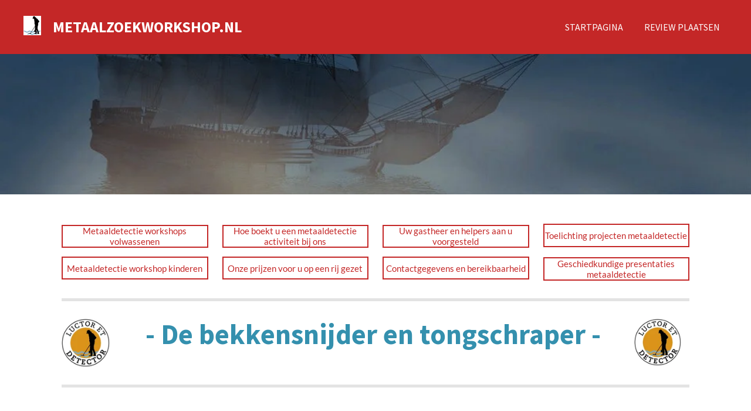

--- FILE ---
content_type: text/html; charset=UTF-8
request_url: https://www.metaalzoekworkshop.nl/de-bekkensnijder-en-tongschraper
body_size: 17953
content:
<!DOCTYPE html>
<html lang="nl">
    <head>
        <meta http-equiv="Content-Type" content="text/html; charset=utf-8">
        <meta name="viewport" content="width=device-width, initial-scale=1.0, maximum-scale=5.0">
        <meta http-equiv="X-UA-Compatible" content="IE=edge">
        <link rel="canonical" href="https://www.metaalzoekworkshop.nl/de-bekkensnijder-en-tongschraper">
        <link rel="sitemap" type="application/xml" href="https://www.metaalzoekworkshop.nl/sitemap.xml">
        <meta property="og:title" content="De bekkensnijder en tongschraper | Metaalzoekworkshop.nl">
        <meta property="og:url" content="https://www.metaalzoekworkshop.nl/de-bekkensnijder-en-tongschraper">
        <base href="https://www.metaalzoekworkshop.nl/">
        <meta name="description" property="og:description" content="Hier leest u het verhaal over de bodem (munt) vondst die een bijzonder verhaal herbergt, Een bekkensnijder en tongschraper als vechtspel en medisch gereedschap.">
                <script nonce="070ddfc545d6c2eb580d18a7d5b9268a">
            
            window.JOUWWEB = window.JOUWWEB || {};
            window.JOUWWEB.application = window.JOUWWEB.application || {};
            window.JOUWWEB.application = {"backends":[{"domain":"jouwweb.nl","freeDomain":"jouwweb.site"},{"domain":"webador.com","freeDomain":"webadorsite.com"},{"domain":"webador.de","freeDomain":"webadorsite.com"},{"domain":"webador.fr","freeDomain":"webadorsite.com"},{"domain":"webador.es","freeDomain":"webadorsite.com"},{"domain":"webador.it","freeDomain":"webadorsite.com"},{"domain":"jouwweb.be","freeDomain":"jouwweb.site"},{"domain":"webador.ie","freeDomain":"webadorsite.com"},{"domain":"webador.co.uk","freeDomain":"webadorsite.com"},{"domain":"webador.at","freeDomain":"webadorsite.com"},{"domain":"webador.be","freeDomain":"webadorsite.com"},{"domain":"webador.ch","freeDomain":"webadorsite.com"},{"domain":"webador.ch","freeDomain":"webadorsite.com"},{"domain":"webador.mx","freeDomain":"webadorsite.com"},{"domain":"webador.com","freeDomain":"webadorsite.com"},{"domain":"webador.dk","freeDomain":"webadorsite.com"},{"domain":"webador.se","freeDomain":"webadorsite.com"},{"domain":"webador.no","freeDomain":"webadorsite.com"},{"domain":"webador.fi","freeDomain":"webadorsite.com"},{"domain":"webador.ca","freeDomain":"webadorsite.com"},{"domain":"webador.ca","freeDomain":"webadorsite.com"},{"domain":"webador.pl","freeDomain":"webadorsite.com"},{"domain":"webador.com.au","freeDomain":"webadorsite.com"},{"domain":"webador.nz","freeDomain":"webadorsite.com"}],"editorLocale":"nl-NL","editorTimezone":"Europe\/Amsterdam","editorLanguage":"nl","analytics4TrackingId":"G-E6PZPGE4QM","analyticsDimensions":[],"backendDomain":"www.jouwweb.nl","backendShortDomain":"jouwweb.nl","backendKey":"jouwweb-nl","freeWebsiteDomain":"jouwweb.site","noSsl":false,"build":{"reference":"fec0291"},"linkHostnames":["www.jouwweb.nl","www.webador.com","www.webador.de","www.webador.fr","www.webador.es","www.webador.it","www.jouwweb.be","www.webador.ie","www.webador.co.uk","www.webador.at","www.webador.be","www.webador.ch","fr.webador.ch","www.webador.mx","es.webador.com","www.webador.dk","www.webador.se","www.webador.no","www.webador.fi","www.webador.ca","fr.webador.ca","www.webador.pl","www.webador.com.au","www.webador.nz"],"assetsUrl":"https:\/\/assets.jwwb.nl","loginUrl":"https:\/\/www.jouwweb.nl\/inloggen","publishUrl":"https:\/\/www.jouwweb.nl\/v2\/website\/1022755\/publish-proxy","adminUserOrIp":false,"pricing":{"plans":{"lite":{"amount":"700","currency":"EUR"},"pro":{"amount":"1200","currency":"EUR"},"business":{"amount":"2400","currency":"EUR"}},"yearlyDiscount":{"price":{"amount":"2400","currency":"EUR"},"ratio":0.17,"percent":"17%","discountPrice":{"amount":"2400","currency":"EUR"},"termPricePerMonth":{"amount":"1200","currency":"EUR"},"termPricePerYear":{"amount":"12000","currency":"EUR"}}},"hcUrl":{"add-product-variants":"https:\/\/help.jouwweb.nl\/hc\/nl\/articles\/28594307773201","basic-vs-advanced-shipping":"https:\/\/help.jouwweb.nl\/hc\/nl\/articles\/28594268794257","html-in-head":"https:\/\/help.jouwweb.nl\/hc\/nl\/articles\/28594336422545","link-domain-name":"https:\/\/help.jouwweb.nl\/hc\/nl\/articles\/28594325307409","optimize-for-mobile":"https:\/\/help.jouwweb.nl\/hc\/nl\/articles\/28594312927121","seo":"https:\/\/help.jouwweb.nl\/hc\/nl\/sections\/28507243966737","transfer-domain-name":"https:\/\/help.jouwweb.nl\/hc\/nl\/articles\/28594325232657","website-not-secure":"https:\/\/help.jouwweb.nl\/hc\/nl\/articles\/28594252935825"}};
            window.JOUWWEB.brand = {"type":"jouwweb","name":"JouwWeb","domain":"JouwWeb.nl","supportEmail":"support@jouwweb.nl"};
                    
                window.JOUWWEB = window.JOUWWEB || {};
                window.JOUWWEB.websiteRendering = {"locale":"nl-NL","timezone":"Europe\/Amsterdam","routes":{"api\/upload\/product-field":"\/_api\/upload\/product-field","checkout\/cart":"\/winkelwagen","payment":"\/bestelling-afronden\/:publicOrderId","payment\/forward":"\/bestelling-afronden\/:publicOrderId\/forward","public-order":"\/bestelling\/:publicOrderId","checkout\/authorize":"\/winkelwagen\/authorize\/:gateway","wishlist":"\/verlanglijst"}};
                                                    window.JOUWWEB.website = {"id":1022755,"locale":"nl-NL","enabled":true,"title":"Luctor et detector","hasTitle":true,"roleOfLoggedInUser":null,"ownerLocale":"nl-NL","plan":"pro","freeWebsiteDomain":"jouwweb.site","backendKey":"jouwweb-nl","currency":"EUR","defaultLocale":"nl-NL","url":"https:\/\/www.metaalzoekworkshop.nl\/","homepageSegmentId":3919542,"category":"website","isOffline":false,"isPublished":true,"locales":["nl-NL"],"allowed":{"ads":false,"credits":true,"externalLinks":true,"slideshow":true,"customDefaultSlideshow":true,"hostedAlbums":true,"moderators":true,"mailboxQuota":1,"statisticsVisitors":true,"statisticsDetailed":true,"statisticsMonths":3,"favicon":true,"password":true,"freeDomains":0,"freeMailAccounts":1,"canUseLanguages":false,"fileUpload":true,"legacyFontSize":false,"webshop":true,"products":10,"imageText":false,"search":true,"audioUpload":true,"videoUpload":0,"allowDangerousForms":false,"allowHtmlCode":true,"mobileBar":true,"sidebar":false,"poll":false,"allowCustomForms":true,"allowBusinessListing":true,"allowCustomAnalytics":true,"allowAccountingLink":true,"digitalProducts":false,"sitemapElement":true},"mobileBar":{"enabled":true,"theme":"light","email":{"active":true,"value":"info@metaalzoekworkshop.nl"},"location":{"active":true,"value":"Middelburg, Nederland"},"phone":{"active":true,"value":""},"whatsapp":{"active":false},"social":{"active":true,"network":"facebook","value":"https:\/\/www.facebook.com\/johan.elzinga.737?ref=br_rs"}},"webshop":{"enabled":false,"currency":"EUR","taxEnabled":false,"taxInclusive":true,"vatDisclaimerVisible":false,"orderNotice":"<p>Indien u speciale wensen heeft kunt u deze doorgeven via het Opmerkingen-veld in de laatste stap.<\/p>","orderConfirmation":"<p>Hartelijk bedankt voor uw bestelling! U ontvangt zo spoedig mogelijk bericht van ons over de afhandeling van uw bestelling.<\/p>","freeShipping":false,"freeShippingAmount":"0.00","shippingDisclaimerVisible":false,"pickupAllowed":false,"couponAllowed":false,"detailsPageAvailable":true,"socialMediaVisible":true,"termsPage":null,"termsPageUrl":null,"extraTerms":null,"pricingVisible":true,"orderButtonVisible":true,"shippingAdvanced":false,"shippingAdvancedBackEnd":false,"soldOutVisible":true,"backInStockNotificationEnabled":false,"canAddProducts":true,"nextOrderNumber":1,"allowedServicePoints":[],"sendcloudConfigured":false,"sendcloudFallbackPublicKey":"a3d50033a59b4a598f1d7ce7e72aafdf","taxExemptionAllowed":true,"invoiceComment":null,"emptyCartVisible":false,"minimumOrderPrice":null,"productNumbersEnabled":false,"wishlistEnabled":false,"hideTaxOnCart":false},"isTreatedAsWebshop":false};                            window.JOUWWEB.cart = {"products":[],"coupon":null,"shippingCountryCode":null,"shippingChoice":null,"breakdown":[]};                            window.JOUWWEB.scripts = ["website-rendering\/slideshow"];                        window.parent.JOUWWEB.colorPalette = window.JOUWWEB.colorPalette;
        </script>
                <title>De bekkensnijder en tongschraper | Metaalzoekworkshop.nl</title>
                                            <link href="https://primary.jwwb.nl/public/t/n/t/temp-odhpyidikzjsmemtdhaa/touch-icon-iphone.png?bust=1546409829" rel="apple-touch-icon" sizes="60x60">                                                <link href="https://primary.jwwb.nl/public/t/n/t/temp-odhpyidikzjsmemtdhaa/touch-icon-ipad.png?bust=1546409829" rel="apple-touch-icon" sizes="76x76">                                                <link href="https://primary.jwwb.nl/public/t/n/t/temp-odhpyidikzjsmemtdhaa/touch-icon-iphone-retina.png?bust=1546409829" rel="apple-touch-icon" sizes="120x120">                                                <link href="https://primary.jwwb.nl/public/t/n/t/temp-odhpyidikzjsmemtdhaa/touch-icon-ipad-retina.png?bust=1546409829" rel="apple-touch-icon" sizes="152x152">                                                <link href="https://primary.jwwb.nl/public/t/n/t/temp-odhpyidikzjsmemtdhaa/favicon.png?bust=1546409829" rel="shortcut icon">                                                <link href="https://primary.jwwb.nl/public/t/n/t/temp-odhpyidikzjsmemtdhaa/favicon.png?bust=1546409829" rel="icon">                                        <meta property="og:image" content="https&#x3A;&#x2F;&#x2F;primary.jwwb.nl&#x2F;public&#x2F;t&#x2F;n&#x2F;t&#x2F;temp-odhpyidikzjsmemtdhaa&#x2F;5tpuqs&#x2F;logoLuctor.jpg&#x3F;enable-io&#x3D;true&amp;enable&#x3D;upscale&amp;fit&#x3D;bounds&amp;width&#x3D;1200">
                    <meta property="og:image" content="https&#x3A;&#x2F;&#x2F;primary.jwwb.nl&#x2F;public&#x2F;t&#x2F;n&#x2F;t&#x2F;temp-odhpyidikzjsmemtdhaa&#x2F;tryxys&#x2F;logoLuctor-1.jpg&#x3F;enable-io&#x3D;true&amp;enable&#x3D;upscale&amp;fit&#x3D;bounds&amp;width&#x3D;1200">
                    <meta property="og:image" content="https&#x3A;&#x2F;&#x2F;primary.jwwb.nl&#x2F;public&#x2F;t&#x2F;n&#x2F;t&#x2F;temp-odhpyidikzjsmemtdhaa&#x2F;kcke84&#x2F;05-2.jpg&#x3F;enable-io&#x3D;true&amp;enable&#x3D;upscale&amp;fit&#x3D;bounds&amp;width&#x3D;1200">
                    <meta property="og:image" content="https&#x3A;&#x2F;&#x2F;primary.jwwb.nl&#x2F;public&#x2F;t&#x2F;n&#x2F;t&#x2F;temp-odhpyidikzjsmemtdhaa&#x2F;jc113x&#x2F;06-1.jpg&#x3F;enable-io&#x3D;true&amp;enable&#x3D;upscale&amp;fit&#x3D;bounds&amp;width&#x3D;1200">
                    <meta property="og:image" content="https&#x3A;&#x2F;&#x2F;primary.jwwb.nl&#x2F;public&#x2F;t&#x2F;n&#x2F;t&#x2F;temp-odhpyidikzjsmemtdhaa&#x2F;ob0ea5&#x2F;01-2.jpg&#x3F;enable-io&#x3D;true&amp;enable&#x3D;upscale&amp;fit&#x3D;bounds&amp;width&#x3D;1200">
                    <meta property="og:image" content="https&#x3A;&#x2F;&#x2F;primary.jwwb.nl&#x2F;public&#x2F;t&#x2F;n&#x2F;t&#x2F;temp-odhpyidikzjsmemtdhaa&#x2F;sb2fye&#x2F;02-1.jpg&#x3F;enable-io&#x3D;true&amp;enable&#x3D;upscale&amp;fit&#x3D;bounds&amp;width&#x3D;1200">
                    <meta property="og:image" content="https&#x3A;&#x2F;&#x2F;primary.jwwb.nl&#x2F;public&#x2F;t&#x2F;n&#x2F;t&#x2F;temp-odhpyidikzjsmemtdhaa&#x2F;qwndot&#x2F;fryslan1-2015-08-tongblaarkrabber-orig.jpg">
                    <meta property="og:image" content="https&#x3A;&#x2F;&#x2F;primary.jwwb.nl&#x2F;public&#x2F;t&#x2F;n&#x2F;t&#x2F;temp-odhpyidikzjsmemtdhaa&#x2F;zwdvyd&#x2F;800px-VOC-Amsterdamsvg.png">
                    <meta property="og:image" content="https&#x3A;&#x2F;&#x2F;primary.jwwb.nl&#x2F;public&#x2F;t&#x2F;n&#x2F;t&#x2F;temp-odhpyidikzjsmemtdhaa&#x2F;qnkf2g&#x2F;DeFrieschestalmeesterenkoeijen-dokter.jpg">
                    <meta property="og:image" content="https&#x3A;&#x2F;&#x2F;primary.jwwb.nl&#x2F;public&#x2F;t&#x2F;n&#x2F;t&#x2F;temp-odhpyidikzjsmemtdhaa&#x2F;tmlmum&#x2F;ArendschellingKampen.jpg">
                    <meta property="og:image" content="https&#x3A;&#x2F;&#x2F;primary.jwwb.nl&#x2F;public&#x2F;t&#x2F;n&#x2F;t&#x2F;temp-odhpyidikzjsmemtdhaa&#x2F;dl54v6&#x2F;2-2.jpg">
                                    <meta name="twitter:card" content="summary_large_image">
                        <meta property="twitter:image" content="https&#x3A;&#x2F;&#x2F;primary.jwwb.nl&#x2F;public&#x2F;t&#x2F;n&#x2F;t&#x2F;temp-odhpyidikzjsmemtdhaa&#x2F;5tpuqs&#x2F;logoLuctor.jpg&#x3F;enable-io&#x3D;true&amp;enable&#x3D;upscale&amp;fit&#x3D;bounds&amp;width&#x3D;1200">
                                                    <meta name="google-site-verification" content="WzbmDDlCGWEHTSTVyQRxCZcz5XoVkILZLs-nviSUgr0" />                            <script src="https://plausible.io/js/script.manual.js" nonce="070ddfc545d6c2eb580d18a7d5b9268a" data-turbo-track="reload" defer data-domain="shard5.jouwweb.nl"></script>
<link rel="stylesheet" type="text/css" href="https://gfonts.jwwb.nl/css?display=fallback&amp;family=Lato%3A400%2C700%2C400italic%2C700italic%7CSource+Sans+Pro%3A400%2C700%2C400italic%2C700italic" nonce="070ddfc545d6c2eb580d18a7d5b9268a" data-turbo-track="dynamic">
<script src="https://assets.jwwb.nl/assets/build/website-rendering/nl-NL.js?bust=af8dcdef13a1895089e9" nonce="070ddfc545d6c2eb580d18a7d5b9268a" data-turbo-track="reload" defer></script>
<script src="https://assets.jwwb.nl/assets/website-rendering/runtime.e9aaeab0c631cbd69aaa.js?bust=0df1501923f96b249330" nonce="070ddfc545d6c2eb580d18a7d5b9268a" data-turbo-track="reload" defer></script>
<script src="https://assets.jwwb.nl/assets/website-rendering/103.3d75ec3708e54af67f50.js?bust=cb0aa3c978e146edbd0d" nonce="070ddfc545d6c2eb580d18a7d5b9268a" data-turbo-track="reload" defer></script>
<script src="https://assets.jwwb.nl/assets/website-rendering/main.f656389ec507dc20f0cb.js?bust=d20d7cd648ba41ec2448" nonce="070ddfc545d6c2eb580d18a7d5b9268a" data-turbo-track="reload" defer></script>
<link rel="preload" href="https://assets.jwwb.nl/assets/website-rendering/styles.e258e1c0caffe3e22b8c.css?bust=00dff845dced716b5f3e" as="style">
<link rel="preload" href="https://assets.jwwb.nl/assets/website-rendering/fonts/icons-website-rendering/font/website-rendering.woff2?bust=bd2797014f9452dadc8e" as="font" crossorigin>
<link rel="preconnect" href="https://gfonts.jwwb.nl">
<link rel="stylesheet" type="text/css" href="https://assets.jwwb.nl/assets/website-rendering/styles.e258e1c0caffe3e22b8c.css?bust=00dff845dced716b5f3e" nonce="070ddfc545d6c2eb580d18a7d5b9268a" data-turbo-track="dynamic">
<link rel="preconnect" href="https://assets.jwwb.nl">
<link rel="stylesheet" type="text/css" href="https://primary.jwwb.nl/public/t/n/t/temp-odhpyidikzjsmemtdhaa/style.css?bust=1768565160" nonce="070ddfc545d6c2eb580d18a7d5b9268a" data-turbo-track="dynamic">    </head>
    <body
        id="top"
        class="jw-is-slideshow jw-header-is-image-text jw-is-segment-page jw-is-frontend jw-is-no-sidebar jw-is-no-messagebar jw-is-no-touch-device jw-is-no-mobile"
                                    data-jouwweb-page="4090545"
                                                data-jouwweb-segment-id="4090545"
                                                data-jouwweb-segment-type="page"
                                                data-template-threshold="960"
                                                data-template-name="concert-banner&#x7C;barber"
                            itemscope
        itemtype="https://schema.org/WebPage"
    >
                                    <meta itemprop="url" content="https://www.metaalzoekworkshop.nl/de-bekkensnijder-en-tongschraper">
        <a href="#main-content" class="jw-skip-link">
            Ga direct naar de hoofdinhoud        </a>
        <div class="jw-background"></div>
        <div class="jw-body">
            <div class="jw-mobile-menu jw-mobile-is-text js-mobile-menu">
            <span class="jw-mobile-menu__button jw-mobile-menu__button--dummy"></span>        <div class="jw-mobile-header jw-mobile-header--image-text">
        <a            class="jw-mobile-header-content"
                            href="/"
                        >
                            <img class="jw-mobile-logo jw-mobile-logo--square" src="https://primary.jwwb.nl/public/t/n/t/temp-odhpyidikzjsmemtdhaa/g8bg0w/LogoLuctor11.jpg?enable-io=true&amp;enable=upscale&amp;height=70" srcset="https://primary.jwwb.nl/public/t/n/t/temp-odhpyidikzjsmemtdhaa/g8bg0w/LogoLuctor11.jpg?enable-io=true&amp;enable=upscale&amp;height=70 1x, https://primary.jwwb.nl/public/t/n/t/temp-odhpyidikzjsmemtdhaa/g8bg0w/LogoLuctor11.jpg?enable-io=true&amp;enable=upscale&amp;height=140&amp;quality=70 2x" alt="Luctor et detector" title="Luctor et detector">                                        <div class="jw-mobile-text">
                    metaalzoekworkshop.nl                </div>
                    </a>
    </div>

    
            <button
            type="button"
            class="jw-mobile-menu__button jw-mobile-toggle"
            aria-label="Open / sluit menu"
        >
            <span class="jw-icon-burger"></span>
        </button>
    </div>
            <header class="header-wrap js-topbar-content-container js-fixed-header-container">
        <div class="header-wrap__inner">
        <div class="header">
            <div class="jw-header-logo">
            <div
    id="jw-header-image-container"
    class="jw-header jw-header-image jw-header-image-toggle"
    style="flex-basis: 30px; max-width: 30px; flex-shrink: 1;"
>
            <a href="/">
        <img id="jw-header-image" data-image-id="16184639" srcset="https://primary.jwwb.nl/public/t/n/t/temp-odhpyidikzjsmemtdhaa/g8bg0w/LogoLuctor11.jpg?enable-io=true&amp;width=30 30w, https://primary.jwwb.nl/public/t/n/t/temp-odhpyidikzjsmemtdhaa/g8bg0w/LogoLuctor11.jpg?enable-io=true&amp;width=60 60w" class="jw-header-image" title="Luctor et detector" style="" sizes="30px" width="30" height="33" intrinsicsize="30.00 x 33.00" alt="Luctor et detector">                </a>
    </div>
        <div
    class="jw-header jw-header-title-container jw-header-text jw-header-text-toggle"
    data-stylable="true"
>
    <a        id="jw-header-title"
        class="jw-header-title"
                    href="/"
            >
        metaalzoekworkshop.nl    </a>
</div>
</div>
        </div>
        <nav class="menu jw-menu-copy">
            <ul
    id="jw-menu"
    class="jw-menu jw-menu-horizontal"
            >
            <li
    class="jw-menu-item"
>
        <a        class="jw-menu-link"
        href="/"                                            data-page-link-id="3919542"
                            >
                <span class="">
            Startpagina        </span>
            </a>
                </li>
            <li
    class="jw-menu-item"
>
        <a        class="jw-menu-link"
        href="/review-plaatsen"                                            data-page-link-id="5855000"
                            >
                <span class="">
            Review plaatsen        </span>
            </a>
                </li>
    
    </ul>

    <script nonce="070ddfc545d6c2eb580d18a7d5b9268a" id="jw-mobile-menu-template" type="text/template">
        <ul id="jw-menu" class="jw-menu jw-menu-horizontal jw-menu-spacing--mobile-bar">
                            <li
    class="jw-menu-item"
>
        <a        class="jw-menu-link"
        href="/"                                            data-page-link-id="3919542"
                            >
                <span class="">
            Startpagina        </span>
            </a>
                </li>
                            <li
    class="jw-menu-item"
>
        <a        class="jw-menu-link"
        href="/review-plaatsen"                                            data-page-link-id="5855000"
                            >
                <span class="">
            Review plaatsen        </span>
            </a>
                </li>
            
                    </ul>
    </script>
        </nav>
    </div>
</header>
<div
    id="jw-slideshow"
    class="jw-slideshow jw-slideshow-toggle jw-slideshow--height-ratio banner-md"
    data-pause="7000"
    data-autoplay="0"
    data-transition="fade"
    data-ratio="0.46"
>
                    <div class="bx-wrapper"><div class="bx-viewport">
        <ul>
                    <li class="jw-slideshow-slide">
    <div data-key="0" data-text="" data-subtext="" data-buttontext="" data-buttontarget="_self" data-backdrop="0" data-layout="no-text" style="background-position: 45% 77%; background-image: url(&#039;https://primary.jwwb.nl/public/t/n/t/temp-odhpyidikzjsmemtdhaa/piratenschip4-1.jpg?enable-io=true&amp;fit=bounds&amp;width=1920&amp;height=1920&#039;);" data-background-position-x="0.45" data-background-position-y="0.77" class="jw-slideshow-slide-content jw-slideshow-slide-content--display-cover jw-slideshow-slide-content--no-backdrop ">                                <div class="bx-caption-wrapper jw-slideshow-slide-align-center">
            <div class="bx-caption">
                <div class="jw-slideshow-title"></div>
                                            </div>
        </div>
    </div>
</li>

            </ul>
            </div></div>
        <div class="jw-slideshow__scroll-arrow">
        <i class="website-rendering-icon-down-open-big"></i>
    </div>
    <style>
                .jw-slideshow-slide-content {
            min-height: 46vh;
        }
        @media screen and (min-height: 1200px) {
            .jw-slideshow-slide-content {
                min-height: 552px;
            }
        }
            </style>
</div>

<script nonce="070ddfc545d6c2eb580d18a7d5b9268a">
    JOUWWEB.templateConfig = {
        header: {
            selector: '.header-wrap__inner',
            mobileSelector: '.jw-mobile-menu',
            updatePusher: function (topHeight) {
                var $sliderStyle = $('#sliderStyle');

                if ($sliderStyle.length === 0) {
                    $sliderStyle = $('<style />')
                        .attr('id', 'sliderStyle')
                        .appendTo(document.body);
                }

                // Header height without mobile bar
                var headerHeight = $('.header-wrap__inner').outerHeight();

                var paddingTop = topHeight;
                var paddingBottom = Math.min(headerHeight * (2/3), 60);
                $sliderStyle.html(
                    '.jw-slideshow-slide-content {' +
                    '    padding-top: ' + paddingTop + 'px;' +
                    '    padding-bottom: ' + paddingBottom + 'px;' +
                    '}' +
                    '.bx-controls-direction {' +
                    '    margin-top: ' + ((paddingTop - paddingBottom) / 2) + 'px;' +
                    '}'
                );

                // make sure slider also gets correct height (because of the added padding)
                $('.jw-slideshow-slide[aria-hidden=false]').each(function (index) {
                    var $this = $(this);
                    topHeight = $this.outerHeight() > topHeight ? $this.outerHeight() : topHeight;
                    $this.closest('.bx-viewport').css({
                        height: topHeight + 'px',
                    });
                });

                // If a page has a message-bar, offset the mobile nav.
                const $messageBar = $('.message-bar');
                if ($messageBar.length > 0) {
                    $('.js-mobile-menu, .jw-menu-clone').css('top', $messageBar.outerHeight());
                }
            },
        },
        mainContentOffset: function () {
            const $body = $('body');

            function measureAffixedHeaderHeight() {
                const $headerWrap = $('.header-wrap');
                const $headerWrapInner = $('.header-wrap__inner');

                // Early return if header is already affixed
                if ($body.hasClass('jw-is-header-affix')) {
                    return $headerWrap.height();
                }

                // Switch to affixed header (without transition)
                $headerWrapInner.css('transition', 'none');
                $body.addClass('jw-is-header-affix');

                // Measure affixed header height
                const headerHeight = $headerWrap.height();

                // Switch back to unaffixed header (without transition)
                $body.removeClass('jw-is-header-affix');
                $headerWrap.height(); // force reflow
                $headerWrapInner.css('transition', '');

                return headerHeight;
            }

            const headerHeight = measureAffixedHeaderHeight();
            return $('.main-content').offset().top - ($body.hasClass('jw-menu-is-mobile') ? 0 : headerHeight);
        },
    };
</script>
<div class="main-content">
    
<main id="main-content" class="block-content">
    <div data-section-name="content" class="jw-section jw-section-content jw-responsive">
        <div
    id="jw-element-54563629"
    data-jw-element-id="54563629"
        class="jw-tree-node jw-element jw-strip-root jw-tree-container jw-node-is-first-child jw-node-is-last-child"
>
    <div
    id="jw-element-343033432"
    data-jw-element-id="343033432"
        class="jw-tree-node jw-element jw-strip jw-tree-container jw-strip--default jw-strip--style-color jw-strip--color-default jw-strip--padding-both jw-node-is-first-child jw-strip--primary jw-node-is-last-child"
>
    <div class="jw-strip__content-container"><div class="jw-strip__content jw-responsive">
                    <div
    id="jw-element-54563630"
    data-jw-element-id="54563630"
        class="jw-tree-node jw-element jw-columns jw-tree-container jw-tree-horizontal jw-columns--mode-flex jw-node-is-first-child"
>
    <div
    id="jw-element-54563631"
    data-jw-element-id="54563631"
            style="width: 25%"
        class="jw-tree-node jw-element jw-column jw-tree-container jw-node-is-first-child jw-responsive lt300 lt400 lt480 lt540 lt600 lt640 lt800"
>
    <div
    id="jw-element-54563632"
    data-jw-element-id="54563632"
        class="jw-tree-node jw-element jw-button jw-node-is-first-child jw-node-is-last-child"
>
    <div class="jw-btn-container&#x20;jw-btn-is-center">
            <a
                            href="&#x2F;metaaldetectie-workshops-volwassenen"
                                    title="Metaaldetectie&#x20;workshops&#x20;volwassenen"            class="jw-element-content&#x20;jw-btn&#x20;jw-btn--size-medium&#x20;jw-btn--style-border&#x20;jw-btn-is-full-width&#x20;jw-btn--roundness-square&#x20;jw-btn--icon-position-start"
            style=""
        >
                        <span class="jw-btn-caption">
                Metaaldetectie workshops volwassenen            </span>
        </a>
    </div>
</div></div><div
    id="jw-element-54563633"
    data-jw-element-id="54563633"
            style="width: 25%"
        class="jw-tree-node jw-element jw-column jw-tree-container jw-responsive lt300 lt400 lt480 lt540 lt600 lt640 lt800"
>
    <div
    id="jw-element-54563634"
    data-jw-element-id="54563634"
        class="jw-tree-node jw-element jw-button jw-node-is-first-child jw-node-is-last-child"
>
    <div class="jw-btn-container&#x20;jw-btn-is-center">
            <a
                            href="&#x2F;hoe-boekt-u-een-metaaldetectie-activiteit-bij-ons"
                                    title="Hoe&#x20;boekt&#x20;u&#x20;een&#x20;metaaldetectie&#x20;activiteit&#x20;bij&#x20;ons"            class="jw-element-content&#x20;jw-btn&#x20;jw-btn--size-medium&#x20;jw-btn--style-border&#x20;jw-btn-is-full-width&#x20;jw-btn--roundness-square&#x20;jw-btn--icon-position-start"
            style=""
        >
                        <span class="jw-btn-caption">
                Hoe boekt u een metaaldetectie activiteit bij ons            </span>
        </a>
    </div>
</div></div><div
    id="jw-element-54563635"
    data-jw-element-id="54563635"
            style="width: 25.01%"
        class="jw-tree-node jw-element jw-column jw-tree-container jw-responsive lt300 lt400 lt480 lt540 lt600 lt640 lt800"
>
    <div
    id="jw-element-54563636"
    data-jw-element-id="54563636"
        class="jw-tree-node jw-element jw-button jw-node-is-first-child jw-node-is-last-child"
>
    <div class="jw-btn-container&#x20;jw-btn-is-center">
            <a
                            href="&#x2F;uw-gastheer-en-helpers-aan-u-voorgesteld"
                                    title="Uw&#x20;gastheer&#x20;en&#x20;helpers&#x20;aan&#x20;u&#x20;voorgesteld"            class="jw-element-content&#x20;jw-btn&#x20;jw-btn--size-medium&#x20;jw-btn--style-border&#x20;jw-btn-is-full-width&#x20;jw-btn--roundness-square&#x20;jw-btn--icon-position-start"
            style=""
        >
                        <span class="jw-btn-caption">
                Uw gastheer en helpers aan u voorgesteld            </span>
        </a>
    </div>
</div></div><div
    id="jw-element-71068651"
    data-jw-element-id="71068651"
            style="width: 24.99%"
        class="jw-tree-node jw-element jw-column jw-tree-container jw-node-is-last-child jw-responsive lt300 lt400 lt480 lt540 lt600 lt640 lt800"
>
    <div
    id="jw-element-71068653"
    data-jw-element-id="71068653"
        class="jw-tree-node jw-element jw-button jw-node-is-first-child jw-node-is-last-child"
>
    <div class="jw-btn-container&#x20;jw-btn-is-center">
            <a
                            href="&#x2F;toelichting-projecten-metaaldetectie"
                                    title="Toelichting&#x20;projecten&#x20;metaaldetectie"            class="jw-element-content&#x20;jw-btn&#x20;jw-btn--size-medium&#x20;jw-btn--style-border&#x20;jw-btn-is-full-width&#x20;jw-btn--roundness-square&#x20;jw-btn--icon-position-start"
            style=""
        >
                        <span class="jw-btn-caption">
                Toelichting projecten metaaldetectie            </span>
        </a>
    </div>
</div></div></div><div
    id="jw-element-54563637"
    data-jw-element-id="54563637"
        class="jw-tree-node jw-element jw-columns jw-tree-container jw-tree-horizontal jw-columns--mode-flex"
>
    <div
    id="jw-element-54563638"
    data-jw-element-id="54563638"
            style="width: 25%"
        class="jw-tree-node jw-element jw-column jw-tree-container jw-node-is-first-child jw-responsive lt300 lt400 lt480 lt540 lt600 lt640 lt800"
>
    <div
    id="jw-element-54563639"
    data-jw-element-id="54563639"
        class="jw-tree-node jw-element jw-button jw-node-is-first-child jw-node-is-last-child"
>
    <div class="jw-btn-container&#x20;jw-btn-is-center">
            <a
                            href="&#x2F;metaaldetectie-workshop-kinderen"
                                    title="Metaaldetectie&#x20;workshop&#x20;kinderen"            class="jw-element-content&#x20;jw-btn&#x20;jw-btn--size-medium&#x20;jw-btn--style-border&#x20;jw-btn-is-full-width&#x20;jw-btn--roundness-square&#x20;jw-btn--icon-position-start"
            style=""
        >
                        <span class="jw-btn-caption">
                Metaaldetectie workshop kinderen            </span>
        </a>
    </div>
</div></div><div
    id="jw-element-54563640"
    data-jw-element-id="54563640"
            style="width: 25%"
        class="jw-tree-node jw-element jw-column jw-tree-container jw-responsive lt300 lt400 lt480 lt540 lt600 lt640 lt800"
>
    <div
    id="jw-element-54563641"
    data-jw-element-id="54563641"
        class="jw-tree-node jw-element jw-button jw-node-is-first-child jw-node-is-last-child"
>
    <div class="jw-btn-container&#x20;jw-btn-is-center">
            <a
                            href="&#x2F;onze-prijzen-voor-u-op-een-rij-gezet"
                                    title="Onze&#x20;prijzen&#x20;voor&#x20;u&#x20;op&#x20;een&#x20;rij&#x20;gezet"            class="jw-element-content&#x20;jw-btn&#x20;jw-btn--size-medium&#x20;jw-btn--style-border&#x20;jw-btn-is-full-width&#x20;jw-btn--roundness-square&#x20;jw-btn--icon-position-start"
            style=""
        >
                        <span class="jw-btn-caption">
                Onze prijzen voor u op een rij gezet            </span>
        </a>
    </div>
</div></div><div
    id="jw-element-54563642"
    data-jw-element-id="54563642"
            style="width: 25.01%"
        class="jw-tree-node jw-element jw-column jw-tree-container jw-responsive lt300 lt400 lt480 lt540 lt600 lt640 lt800"
>
    <div
    id="jw-element-54563643"
    data-jw-element-id="54563643"
        class="jw-tree-node jw-element jw-button jw-node-is-first-child jw-node-is-last-child"
>
    <div class="jw-btn-container&#x20;jw-btn-is-center">
            <a
                            href="&#x2F;onze-prijzen-voor-u-op-een-rij-gezet"
                                    title="Onze&#x20;prijzen&#x20;voor&#x20;u&#x20;op&#x20;een&#x20;rij&#x20;gezet"            class="jw-element-content&#x20;jw-btn&#x20;jw-btn--size-medium&#x20;jw-btn--style-border&#x20;jw-btn-is-full-width&#x20;jw-btn--roundness-square&#x20;jw-btn--icon-position-start"
            style=""
        >
                        <span class="jw-btn-caption">
                Contactgegevens en bereikbaarheid            </span>
        </a>
    </div>
</div></div><div
    id="jw-element-71068652"
    data-jw-element-id="71068652"
            style="width: 24.99%"
        class="jw-tree-node jw-element jw-column jw-tree-container jw-node-is-last-child jw-responsive lt300 lt400 lt480 lt540 lt600 lt640 lt800"
>
    <div
    id="jw-element-71068654"
    data-jw-element-id="71068654"
        class="jw-tree-node jw-element jw-button jw-node-is-first-child jw-node-is-last-child"
>
    <div class="jw-btn-container&#x20;jw-btn-is-center">
            <a
                            href="&#x2F;geschiedkundige-presentaties-metaaldetectie"
                                    title="Geschiedkundige&#x20;presentaties&#x20;metaaldetectie"            class="jw-element-content&#x20;jw-btn&#x20;jw-btn--size-medium&#x20;jw-btn--style-border&#x20;jw-btn-is-full-width&#x20;jw-btn--roundness-square&#x20;jw-btn--icon-position-start"
            style=""
        >
                        <span class="jw-btn-caption">
                Geschiedkundige presentaties metaaldetectie            </span>
        </a>
    </div>
</div></div></div><div
    id="jw-element-54563644"
    data-jw-element-id="54563644"
        class="jw-tree-node jw-element jw-separator"
>
    <div class="jw-element-separator-padding">
    <hr
        class="jw-element-separator jw-element-separator--extra-thick jw-element-separator--solid"
        style="--jw-element-separator__margin&#x3A;&#x20;1.0000em"
    />
</div>
</div><div
    id="jw-element-54563645"
    data-jw-element-id="54563645"
        class="jw-tree-node jw-element jw-columns jw-tree-container jw-tree-horizontal jw-columns--mode-flex"
>
    <div
    id="jw-element-54563646"
    data-jw-element-id="54563646"
            style="width: 10.01%"
        class="jw-tree-node jw-element jw-column jw-tree-container jw-node-is-first-child jw-responsive lt200 lt300 lt400 lt480 lt540 lt600 lt640 lt800"
>
    <div
    id="jw-element-54563647"
    data-jw-element-id="54563647"
        class="jw-tree-node jw-element jw-image jw-node-is-first-child jw-node-is-last-child"
>
    <div
    class="jw-intent jw-element-image jw-element-content jw-element-image-is-left"
            style="width: 82px;"
    >
            
        
                <picture
            class="jw-element-image__image-wrapper jw-image-is-square jw-intrinsic"
            style="padding-top: 100%;"
        >
                                            <img class="jw-element-image__image jw-intrinsic__item" style="--jw-element-image--pan-x: 0.5; --jw-element-image--pan-y: 0.5;" alt="" src="https://primary.jwwb.nl/public/t/n/t/temp-odhpyidikzjsmemtdhaa/logoLuctor.jpg" srcset="https://primary.jwwb.nl/public/t/n/t/temp-odhpyidikzjsmemtdhaa/5tpuqs/logoLuctor.jpg?enable-io=true&amp;width=96 96w, https://primary.jwwb.nl/public/t/n/t/temp-odhpyidikzjsmemtdhaa/5tpuqs/logoLuctor.jpg?enable-io=true&amp;width=147 147w, https://primary.jwwb.nl/public/t/n/t/temp-odhpyidikzjsmemtdhaa/5tpuqs/logoLuctor.jpg?enable-io=true&amp;width=226 226w, https://primary.jwwb.nl/public/t/n/t/temp-odhpyidikzjsmemtdhaa/5tpuqs/logoLuctor.jpg?enable-io=true&amp;width=347 347w, https://primary.jwwb.nl/public/t/n/t/temp-odhpyidikzjsmemtdhaa/5tpuqs/logoLuctor.jpg?enable-io=true&amp;width=532 532w, https://primary.jwwb.nl/public/t/n/t/temp-odhpyidikzjsmemtdhaa/5tpuqs/logoLuctor.jpg?enable-io=true&amp;width=816 816w, https://primary.jwwb.nl/public/t/n/t/temp-odhpyidikzjsmemtdhaa/5tpuqs/logoLuctor.jpg?enable-io=true&amp;width=1252 1252w, https://primary.jwwb.nl/public/t/n/t/temp-odhpyidikzjsmemtdhaa/5tpuqs/logoLuctor.jpg?enable-io=true&amp;width=1920 1920w" sizes="auto, min(100vw, 82px), 100vw" loading="lazy" width="800" height="800">                    </picture>

            </div>
</div></div><div
    id="jw-element-54563648"
    data-jw-element-id="54563648"
            style="width: 79.16%"
        class="jw-tree-node jw-element jw-column jw-tree-container jw-responsive"
>
    <div
    id="jw-element-54563649"
    data-jw-element-id="54563649"
        class="jw-tree-node jw-element jw-image-text jw-node-is-first-child jw-node-is-last-child"
>
    <div class="jw-element-imagetext-text">
            <h1 class="jw-heading-200" style="text-align: center;"><span style="color: #3490ae;"><strong>- De bekkensnijder en tongschraper -</strong></span></h1>    </div>
</div></div><div
    id="jw-element-54563650"
    data-jw-element-id="54563650"
            style="width: 10.83%"
        class="jw-tree-node jw-element jw-column jw-tree-container jw-node-is-last-child jw-responsive lt200 lt300 lt400 lt480 lt540 lt600 lt640 lt800"
>
    <div
    id="jw-element-54563651"
    data-jw-element-id="54563651"
        class="jw-tree-node jw-element jw-image jw-node-is-first-child jw-node-is-last-child"
>
    <div
    class="jw-intent jw-element-image jw-element-content jw-element-image-is-left"
            style="width: 80px;"
    >
            
        
                <picture
            class="jw-element-image__image-wrapper jw-image-is-square jw-intrinsic"
            style="padding-top: 100%;"
        >
                                            <img class="jw-element-image__image jw-intrinsic__item" style="--jw-element-image--pan-x: 0.5; --jw-element-image--pan-y: 0.5;" alt="" src="https://primary.jwwb.nl/public/t/n/t/temp-odhpyidikzjsmemtdhaa/logoLuctor-1.jpg" srcset="https://primary.jwwb.nl/public/t/n/t/temp-odhpyidikzjsmemtdhaa/tryxys/logoLuctor-1.jpg?enable-io=true&amp;width=96 96w, https://primary.jwwb.nl/public/t/n/t/temp-odhpyidikzjsmemtdhaa/tryxys/logoLuctor-1.jpg?enable-io=true&amp;width=147 147w, https://primary.jwwb.nl/public/t/n/t/temp-odhpyidikzjsmemtdhaa/tryxys/logoLuctor-1.jpg?enable-io=true&amp;width=226 226w, https://primary.jwwb.nl/public/t/n/t/temp-odhpyidikzjsmemtdhaa/tryxys/logoLuctor-1.jpg?enable-io=true&amp;width=347 347w, https://primary.jwwb.nl/public/t/n/t/temp-odhpyidikzjsmemtdhaa/tryxys/logoLuctor-1.jpg?enable-io=true&amp;width=532 532w, https://primary.jwwb.nl/public/t/n/t/temp-odhpyidikzjsmemtdhaa/tryxys/logoLuctor-1.jpg?enable-io=true&amp;width=816 816w, https://primary.jwwb.nl/public/t/n/t/temp-odhpyidikzjsmemtdhaa/tryxys/logoLuctor-1.jpg?enable-io=true&amp;width=1252 1252w, https://primary.jwwb.nl/public/t/n/t/temp-odhpyidikzjsmemtdhaa/tryxys/logoLuctor-1.jpg?enable-io=true&amp;width=1920 1920w" sizes="auto, min(100vw, 80px), 100vw" loading="lazy" width="800" height="800">                    </picture>

            </div>
</div></div></div><div
    id="jw-element-54563652"
    data-jw-element-id="54563652"
        class="jw-tree-node jw-element jw-separator"
>
    <div class="jw-element-separator-padding">
    <hr
        class="jw-element-separator jw-element-separator--extra-thick jw-element-separator--solid"
        style="--jw-element-separator__margin&#x3A;&#x20;1.0000em"
    />
</div>
</div><div
    id="jw-element-54566223"
    data-jw-element-id="54566223"
        class="jw-tree-node jw-element jw-spacer"
>
    <div
    class="jw-element-spacer-container "
    style="height: 50px"
>
    </div>
</div><div
    id="jw-element-157127786"
    data-jw-element-id="157127786"
        class="jw-tree-node jw-element jw-separator"
>
    <div class="jw-element-separator-padding">
    <hr
        class="jw-element-separator jw-element-separator--normal jw-element-separator--solid"
        style="--jw-element-separator__margin&#x3A;&#x20;1.0000em&#x3B;border-color&#x3A;&#x20;&#x23;68ae34"
    />
</div>
</div><div
    id="jw-element-54683250"
    data-jw-element-id="54683250"
        class="jw-tree-node jw-element jw-image-text"
>
    <div class="jw-element-imagetext-text">
            <h1 style="text-align: center;" class="jw-heading-200"><span style="color: #3490ae;"><strong>De bekkensnijder</strong></span></h1>    </div>
</div><div
    id="jw-element-54683261"
    data-jw-element-id="54683261"
        class="jw-tree-node jw-element jw-separator"
>
    <div class="jw-element-separator-padding">
    <hr
        class="jw-element-separator jw-element-separator--normal jw-element-separator--solid"
        style="--jw-element-separator__margin&#x3A;&#x20;1.0000em&#x3B;border-color&#x3A;&#x20;&#x23;68ae34"
    />
</div>
</div><div
    id="jw-element-54566402"
    data-jw-element-id="54566402"
        class="jw-tree-node jw-element jw-columns jw-tree-container jw-tree-horizontal jw-columns--mode-flex"
>
    <div
    id="jw-element-54566488"
    data-jw-element-id="54566488"
            style="width: 16.98%"
        class="jw-tree-node jw-element jw-column jw-tree-container jw-node-is-first-child jw-responsive lt200 lt300 lt400 lt480 lt540 lt600 lt640 lt800"
>
    <div
    id="jw-element-54563655"
    data-jw-element-id="54563655"
        class="jw-tree-node jw-element jw-image jw-node-is-first-child jw-node-is-last-child"
>
    <div
    class="jw-intent jw-element-image jw-element-content jw-element-image-is-left"
            style="width: 158px;"
    >
            
                    <a
                class="jw-enlarge-image"
                href="https://primary.jwwb.nl/public/t/n/t/temp-odhpyidikzjsmemtdhaa/kcke84/05-2.jpg"
                title="Toon grotere versie"
                data-width="1919"
                data-height="1798"
                data-aspect="0.936"
                data-thumb-aspect="0.936"
            >
        
                <picture
            class="jw-element-image__image-wrapper jw-image-is-rounded jw-intrinsic"
            style="padding-top: 93.625%;"
        >
                                            <img class="jw-element-image__image jw-intrinsic__item" style="--jw-element-image--pan-x: 0.5; --jw-element-image--pan-y: 0.5;" alt="" src="https://primary.jwwb.nl/public/t/n/t/temp-odhpyidikzjsmemtdhaa/05-2.jpg" srcset="https://primary.jwwb.nl/public/t/n/t/temp-odhpyidikzjsmemtdhaa/kcke84/05-2.jpg?enable-io=true&amp;width=96 96w, https://primary.jwwb.nl/public/t/n/t/temp-odhpyidikzjsmemtdhaa/kcke84/05-2.jpg?enable-io=true&amp;width=147 147w, https://primary.jwwb.nl/public/t/n/t/temp-odhpyidikzjsmemtdhaa/kcke84/05-2.jpg?enable-io=true&amp;width=226 226w, https://primary.jwwb.nl/public/t/n/t/temp-odhpyidikzjsmemtdhaa/kcke84/05-2.jpg?enable-io=true&amp;width=347 347w, https://primary.jwwb.nl/public/t/n/t/temp-odhpyidikzjsmemtdhaa/kcke84/05-2.jpg?enable-io=true&amp;width=532 532w, https://primary.jwwb.nl/public/t/n/t/temp-odhpyidikzjsmemtdhaa/kcke84/05-2.jpg?enable-io=true&amp;width=816 816w, https://primary.jwwb.nl/public/t/n/t/temp-odhpyidikzjsmemtdhaa/kcke84/05-2.jpg?enable-io=true&amp;width=1252 1252w, https://primary.jwwb.nl/public/t/n/t/temp-odhpyidikzjsmemtdhaa/kcke84/05-2.jpg?enable-io=true&amp;width=1920 1920w" sizes="auto, min(100vw, 158px), 100vw" loading="lazy" width="800" height="749">                    </picture>

                    </a>
            </div>
</div></div><div
    id="jw-element-54566404"
    data-jw-element-id="54566404"
            style="width: 66.61%"
        class="jw-tree-node jw-element jw-column jw-tree-container jw-responsive lt800"
>
    <div
    id="jw-element-54566459"
    data-jw-element-id="54566459"
        class="jw-tree-node jw-element jw-image-text jw-node-is-first-child jw-node-is-last-child"
>
    <div class="jw-element-imagetext-text">
            <h2 class="jw-heading-100"><span style="color: #68ae34;"><strong>Een bloederig verhaal uit het verleden.&nbsp;</strong></span></h2>
<p>De munten hier afgebeeld heb ik recent gevonden op een weiland te Gapinge. Het gaat hier om geknipte of gezaagde munten en ik was verbaasd te lezen waar het hier om ging.</p>
<p>Het bekkesnijden is een spel uit het verleden dat thuishoorde in de kroegen van weleer. Het was een vechtspel dat met een mes, maar ook met een gekarteld/verzaagd (afgeschreven) koperen muntje kon worden gespeeld.</p>    </div>
</div></div><div
    id="jw-element-54566405"
    data-jw-element-id="54566405"
            style="width: 16.41%"
        class="jw-tree-node jw-element jw-column jw-tree-container jw-node-is-last-child jw-responsive lt200 lt300 lt400 lt480 lt540 lt600 lt640 lt800"
>
    <div
    id="jw-element-54563663"
    data-jw-element-id="54563663"
        class="jw-tree-node jw-element jw-image jw-node-is-first-child jw-node-is-last-child"
>
    <div
    class="jw-intent jw-element-image jw-element-content jw-element-image-is-right"
            style="width: 219px;"
    >
            
                    <a
                class="jw-enlarge-image"
                href="https://primary.jwwb.nl/public/t/n/t/temp-odhpyidikzjsmemtdhaa/jc113x/06-1.jpg"
                title="Toon grotere versie"
                data-width="1919"
                data-height="1857"
                data-aspect="0.968"
                data-thumb-aspect="0.968"
            >
        
                <picture
            class="jw-element-image__image-wrapper jw-image-is-rounded jw-intrinsic"
            style="padding-top: 96.75%;"
        >
                                            <img class="jw-element-image__image jw-intrinsic__item" style="--jw-element-image--pan-x: 0.5; --jw-element-image--pan-y: 0.5;" alt="" src="https://primary.jwwb.nl/public/t/n/t/temp-odhpyidikzjsmemtdhaa/06-1.jpg" srcset="https://primary.jwwb.nl/public/t/n/t/temp-odhpyidikzjsmemtdhaa/jc113x/06-1.jpg?enable-io=true&amp;width=96 96w, https://primary.jwwb.nl/public/t/n/t/temp-odhpyidikzjsmemtdhaa/jc113x/06-1.jpg?enable-io=true&amp;width=147 147w, https://primary.jwwb.nl/public/t/n/t/temp-odhpyidikzjsmemtdhaa/jc113x/06-1.jpg?enable-io=true&amp;width=226 226w, https://primary.jwwb.nl/public/t/n/t/temp-odhpyidikzjsmemtdhaa/jc113x/06-1.jpg?enable-io=true&amp;width=347 347w, https://primary.jwwb.nl/public/t/n/t/temp-odhpyidikzjsmemtdhaa/jc113x/06-1.jpg?enable-io=true&amp;width=532 532w, https://primary.jwwb.nl/public/t/n/t/temp-odhpyidikzjsmemtdhaa/jc113x/06-1.jpg?enable-io=true&amp;width=816 816w, https://primary.jwwb.nl/public/t/n/t/temp-odhpyidikzjsmemtdhaa/jc113x/06-1.jpg?enable-io=true&amp;width=1252 1252w, https://primary.jwwb.nl/public/t/n/t/temp-odhpyidikzjsmemtdhaa/jc113x/06-1.jpg?enable-io=true&amp;width=1920 1920w" sizes="auto, min(100vw, 219px), 100vw" loading="lazy" width="800" height="774">                    </picture>

                    </a>
            </div>
</div></div></div><div
    id="jw-element-54566602"
    data-jw-element-id="54566602"
        class="jw-tree-node jw-element jw-separator"
>
    <div class="jw-element-separator-padding">
    <hr
        class="jw-element-separator jw-element-separator--normal jw-element-separator--solid"
        style="--jw-element-separator__margin&#x3A;&#x20;1.0000em&#x3B;border-color&#x3A;&#x20;&#x23;68ae34"
    />
</div>
</div><div
    id="jw-element-54565830"
    data-jw-element-id="54565830"
        class="jw-tree-node jw-element jw-image-text"
>
    <div class="jw-element-imagetext-text">
            <p>De bedoeling was om je tegenstander met dit muntje zo snel mogelijk te verwonden in het gezicht waarbij het bloed rijkelijk vloeide. Dit spel bracht de meest bedreven spelers respect.</p>
<p>Vroeger waren deze zogeheten bekkensnijders met de meeste littekens dan ook erg in trek bij de dames. Maar omdat dit tijdverdrijf toch wel een vrij barbaars spel genoemd mag worden werd het dan ook in de achttiende eeuw verboden. Om precies te zijn werd het in het jaar 1750 verboden, maar in het geheim werd het spel nog tot diep in de achttiende eeuw gespeeld.&nbsp;</p>    </div>
</div><div
    id="jw-element-157127800"
    data-jw-element-id="157127800"
        class="jw-tree-node jw-element jw-separator"
>
    <div class="jw-element-separator-padding">
    <hr
        class="jw-element-separator jw-element-separator--normal jw-element-separator--solid"
        style="--jw-element-separator__margin&#x3A;&#x20;1.0000em&#x3B;border-color&#x3A;&#x20;&#x23;68ae34"
    />
</div>
</div><div
    id="jw-element-54566862"
    data-jw-element-id="54566862"
        class="jw-tree-node jw-element jw-spacer"
>
    <div
    class="jw-element-spacer-container "
    style="height: 50px"
>
    </div>
</div><div
    id="jw-element-157127802"
    data-jw-element-id="157127802"
        class="jw-tree-node jw-element jw-separator"
>
    <div class="jw-element-separator-padding">
    <hr
        class="jw-element-separator jw-element-separator--normal jw-element-separator--solid"
        style="--jw-element-separator__margin&#x3A;&#x20;1.0000em&#x3B;border-color&#x3A;&#x20;&#x23;68ae34"
    />
</div>
</div><div
    id="jw-element-54566836"
    data-jw-element-id="54566836"
        class="jw-tree-node jw-element jw-image-text"
>
    <div class="jw-element-imagetext-text">
            <h1 class="jw-heading-200" style="text-align: center;"><span style="color: #3490ae;"><strong>De tongschraper</strong></span></h1>    </div>
</div><div
    id="jw-element-157127805"
    data-jw-element-id="157127805"
        class="jw-tree-node jw-element jw-separator"
>
    <div class="jw-element-separator-padding">
    <hr
        class="jw-element-separator jw-element-separator--normal jw-element-separator--solid"
        style="--jw-element-separator__margin&#x3A;&#x20;1.0000em&#x3B;border-color&#x3A;&#x20;&#x23;68ae34"
    />
</div>
</div><div
    id="jw-element-54638425"
    data-jw-element-id="54638425"
        class="jw-tree-node jw-element jw-columns jw-tree-container jw-tree-horizontal jw-columns--mode-flex"
>
    <div
    id="jw-element-54638426"
    data-jw-element-id="54638426"
            style="width: 12.39%"
        class="jw-tree-node jw-element jw-column jw-tree-container jw-node-is-first-child jw-responsive lt200 lt300 lt400 lt480 lt540 lt600 lt640 lt800"
>
    <div
    id="jw-element-54565697"
    data-jw-element-id="54565697"
        class="jw-tree-node jw-element jw-image jw-node-is-first-child jw-node-is-last-child"
>
    <div
    class="jw-intent jw-element-image jw-element-content jw-element-image-is-left"
            style="width: 178px;"
    >
            
                    <a
                class="jw-enlarge-image"
                href="https://primary.jwwb.nl/public/t/n/t/temp-odhpyidikzjsmemtdhaa/ob0ea5/01-2.jpg"
                title="Toon grotere versie"
                data-width="1919"
                data-height="1886"
                data-aspect="0.983"
                data-thumb-aspect="0.983"
            >
        
                <picture
            class="jw-element-image__image-wrapper jw-image-is-rounded jw-intrinsic"
            style="padding-top: 98.25%;"
        >
                                            <img class="jw-element-image__image jw-intrinsic__item" style="--jw-element-image--pan-x: 0.5; --jw-element-image--pan-y: 0.5;" alt="" src="https://primary.jwwb.nl/public/t/n/t/temp-odhpyidikzjsmemtdhaa/01-2.jpg" srcset="https://primary.jwwb.nl/public/t/n/t/temp-odhpyidikzjsmemtdhaa/ob0ea5/01-2.jpg?enable-io=true&amp;width=96 96w, https://primary.jwwb.nl/public/t/n/t/temp-odhpyidikzjsmemtdhaa/ob0ea5/01-2.jpg?enable-io=true&amp;width=147 147w, https://primary.jwwb.nl/public/t/n/t/temp-odhpyidikzjsmemtdhaa/ob0ea5/01-2.jpg?enable-io=true&amp;width=226 226w, https://primary.jwwb.nl/public/t/n/t/temp-odhpyidikzjsmemtdhaa/ob0ea5/01-2.jpg?enable-io=true&amp;width=347 347w, https://primary.jwwb.nl/public/t/n/t/temp-odhpyidikzjsmemtdhaa/ob0ea5/01-2.jpg?enable-io=true&amp;width=532 532w, https://primary.jwwb.nl/public/t/n/t/temp-odhpyidikzjsmemtdhaa/ob0ea5/01-2.jpg?enable-io=true&amp;width=816 816w, https://primary.jwwb.nl/public/t/n/t/temp-odhpyidikzjsmemtdhaa/ob0ea5/01-2.jpg?enable-io=true&amp;width=1252 1252w, https://primary.jwwb.nl/public/t/n/t/temp-odhpyidikzjsmemtdhaa/ob0ea5/01-2.jpg?enable-io=true&amp;width=1920 1920w" sizes="auto, min(100vw, 178px), 100vw" loading="lazy" width="800" height="786">                    </picture>

                    </a>
            </div>
</div></div><div
    id="jw-element-54638427"
    data-jw-element-id="54638427"
            style="width: 74.81%"
        class="jw-tree-node jw-element jw-column jw-tree-container jw-responsive lt800"
>
    <div
    id="jw-element-54567342"
    data-jw-element-id="54567342"
        class="jw-tree-node jw-element jw-image-text jw-node-is-first-child jw-node-is-last-child"
>
    <div class="jw-element-imagetext-text">
            <p><strong>Munten die afgeschreven waren hadden in vroeger tijden nog altijd een behoorlijk nut. Zo kon de munt altijd nog dienst doen als een medisch instrument. De Zeelandia duit links en rechts zijn door mijzelf gevonden waarna ik op zoek ging naar de betekenis van de kartelrand.&nbsp;</strong></p>    </div>
</div></div><div
    id="jw-element-54638428"
    data-jw-element-id="54638428"
            style="width: 12.8%"
        class="jw-tree-node jw-element jw-column jw-tree-container jw-node-is-last-child jw-responsive lt200 lt300 lt400 lt480 lt540 lt600 lt640 lt800"
>
    <div
    id="jw-element-54565761"
    data-jw-element-id="54565761"
        class="jw-tree-node jw-element jw-image jw-node-is-first-child jw-node-is-last-child"
>
    <div
    class="jw-intent jw-element-image jw-element-content jw-element-image-is-right"
            style="width: 110px;"
    >
            
                    <a
                class="jw-enlarge-image"
                href="https://primary.jwwb.nl/public/t/n/t/temp-odhpyidikzjsmemtdhaa/sb2fye/02-1.jpg"
                title="Toon grotere versie"
                data-width="1919"
                data-height="1814"
                data-aspect="0.945"
                data-thumb-aspect="0.945"
            >
        
                <picture
            class="jw-element-image__image-wrapper jw-image-is-rounded jw-intrinsic"
            style="padding-top: 94.5%;"
        >
                                            <img class="jw-element-image__image jw-intrinsic__item" style="--jw-element-image--pan-x: 0.5; --jw-element-image--pan-y: 0.5;" alt="" src="https://primary.jwwb.nl/public/t/n/t/temp-odhpyidikzjsmemtdhaa/02-1.jpg" srcset="https://primary.jwwb.nl/public/t/n/t/temp-odhpyidikzjsmemtdhaa/sb2fye/02-1.jpg?enable-io=true&amp;width=96 96w, https://primary.jwwb.nl/public/t/n/t/temp-odhpyidikzjsmemtdhaa/sb2fye/02-1.jpg?enable-io=true&amp;width=147 147w, https://primary.jwwb.nl/public/t/n/t/temp-odhpyidikzjsmemtdhaa/sb2fye/02-1.jpg?enable-io=true&amp;width=226 226w, https://primary.jwwb.nl/public/t/n/t/temp-odhpyidikzjsmemtdhaa/sb2fye/02-1.jpg?enable-io=true&amp;width=347 347w, https://primary.jwwb.nl/public/t/n/t/temp-odhpyidikzjsmemtdhaa/sb2fye/02-1.jpg?enable-io=true&amp;width=532 532w, https://primary.jwwb.nl/public/t/n/t/temp-odhpyidikzjsmemtdhaa/sb2fye/02-1.jpg?enable-io=true&amp;width=816 816w, https://primary.jwwb.nl/public/t/n/t/temp-odhpyidikzjsmemtdhaa/sb2fye/02-1.jpg?enable-io=true&amp;width=1252 1252w, https://primary.jwwb.nl/public/t/n/t/temp-odhpyidikzjsmemtdhaa/sb2fye/02-1.jpg?enable-io=true&amp;width=1920 1920w" sizes="auto, min(100vw, 110px), 100vw" loading="lazy" width="800" height="756">                    </picture>

                    </a>
            </div>
</div></div></div><div
    id="jw-element-54566935"
    data-jw-element-id="54566935"
        class="jw-tree-node jw-element jw-image-text"
>
    <div class="jw-element-imagetext-text">
            <p>&nbsp;</p>
<p>Hieronder een zilveren Schelling die wordt tentoon gesteld in het landbouwmuseum in Earnew&acirc;ld (Friesland).&nbsp;Deze is verzaagd tot een tongschraper waarmee boeren in vervlogen tijden van veepest er de tongblaren mee kapot sneden van hun koeien.&nbsp;In de zeventiende eeuw werd er dus behoorlijk creatief omgegaan met oude munten. Duiten die werden afgeschreven waren hierbij het meest gewild door de chirurgijn. Deze zaagde er een kwart deel uit om er zodoende een medisch hulpmiddel van te maken.&nbsp;</p>    </div>
</div><div
    id="jw-element-157127807"
    data-jw-element-id="157127807"
        class="jw-tree-node jw-element jw-separator"
>
    <div class="jw-element-separator-padding">
    <hr
        class="jw-element-separator jw-element-separator--normal jw-element-separator--solid"
        style="--jw-element-separator__margin&#x3A;&#x20;1.0000em&#x3B;border-color&#x3A;&#x20;&#x23;68ae34"
    />
</div>
</div><div
    id="jw-element-54567592"
    data-jw-element-id="54567592"
        class="jw-tree-node jw-element jw-columns jw-tree-container jw-tree-horizontal jw-columns--mode-flex"
>
    <div
    id="jw-element-54638463"
    data-jw-element-id="54638463"
            style="width: 25%"
        class="jw-tree-node jw-element jw-column jw-tree-container jw-node-is-first-child jw-responsive lt300 lt400 lt480 lt540 lt600 lt640 lt800"
>
    <div
    id="jw-element-54567302"
    data-jw-element-id="54567302"
        class="jw-tree-node jw-element jw-image jw-node-is-first-child jw-node-is-last-child"
>
    <div
    class="jw-intent jw-element-image jw-element-content jw-element-image-is-left jw-element-image--full-width-to-640"
            style="width: 384px;"
    >
            
                    <a
                class="jw-enlarge-image"
                href="https://primary.jwwb.nl/public/t/n/t/temp-odhpyidikzjsmemtdhaa/qwndot/fryslan1-2015-08-tongblaarkrabber-orig.jpg"
                title="Toon grotere versie"
                data-width="968"
                data-height="628"
                data-aspect="0.649"
                data-thumb-aspect="0.649"
            >
        
                <picture
            class="jw-element-image__image-wrapper jw-image-is-rounded jw-intrinsic"
            style="padding-top: 64.875%;"
        >
                                            <img class="jw-element-image__image jw-intrinsic__item" style="--jw-element-image--pan-x: 0.5; --jw-element-image--pan-y: 0.5;" alt="" src="https://primary.jwwb.nl/public/t/n/t/temp-odhpyidikzjsmemtdhaa/fryslan1-2015-08-tongblaarkrabber-orig.jpg" srcset="https://primary.jwwb.nl/public/t/n/t/temp-odhpyidikzjsmemtdhaa/qwndot/fryslan1-2015-08-tongblaarkrabber-orig.jpg?enable-io=true&amp;width=96 96w, https://primary.jwwb.nl/public/t/n/t/temp-odhpyidikzjsmemtdhaa/qwndot/fryslan1-2015-08-tongblaarkrabber-orig.jpg?enable-io=true&amp;width=147 147w, https://primary.jwwb.nl/public/t/n/t/temp-odhpyidikzjsmemtdhaa/qwndot/fryslan1-2015-08-tongblaarkrabber-orig.jpg?enable-io=true&amp;width=226 226w, https://primary.jwwb.nl/public/t/n/t/temp-odhpyidikzjsmemtdhaa/qwndot/fryslan1-2015-08-tongblaarkrabber-orig.jpg?enable-io=true&amp;width=347 347w, https://primary.jwwb.nl/public/t/n/t/temp-odhpyidikzjsmemtdhaa/qwndot/fryslan1-2015-08-tongblaarkrabber-orig.jpg?enable-io=true&amp;width=532 532w, https://primary.jwwb.nl/public/t/n/t/temp-odhpyidikzjsmemtdhaa/qwndot/fryslan1-2015-08-tongblaarkrabber-orig.jpg?enable-io=true&amp;width=816 816w, https://primary.jwwb.nl/public/t/n/t/temp-odhpyidikzjsmemtdhaa/qwndot/fryslan1-2015-08-tongblaarkrabber-orig.jpg?enable-io=true&amp;width=1252 1252w, https://primary.jwwb.nl/public/t/n/t/temp-odhpyidikzjsmemtdhaa/qwndot/fryslan1-2015-08-tongblaarkrabber-orig.jpg?enable-io=true&amp;width=1920 1920w" sizes="auto, min(100vw, 384px), 100vw" loading="lazy" width="800" height="519">                    </picture>

                    </a>
            </div>
</div></div><div
    id="jw-element-54567593"
    data-jw-element-id="54567593"
            style="width: 63.37%"
        class="jw-tree-node jw-element jw-column jw-tree-container jw-responsive lt800"
>
    <div
    id="jw-element-54567596"
    data-jw-element-id="54567596"
        class="jw-tree-node jw-element jw-image-text jw-node-is-first-child jw-node-is-last-child"
>
    <div class="jw-element-imagetext-text">
            <p>Deze verzaagde duiten komen we soms tegen in de boedels van vergane V.O.C. schepen. Aan boord van de schepen in die tijd braken er vaak zeer nare ziektes uit. Zo was scheurbuik de meest gevreesde, en werd dit veroorzaakt door een langdurig tekort aan vitamine C, op die vaak erg lange zeereizen van maanden of jaren.&nbsp;</p>
<p>Naast nare symptomen zoals bloedend tandvlees en een algehele vermoeidheid kregen zeelieden dan ook blaren op de tong. Zij konden maar met pijn en moeite eten van het harde scheepsbeschuit.&nbsp;</p>    </div>
</div></div><div
    id="jw-element-54567594"
    data-jw-element-id="54567594"
            style="width: 11.63%"
        class="jw-tree-node jw-element jw-column jw-tree-container jw-node-is-last-child jw-responsive lt200 lt300 lt400 lt480 lt540 lt600 lt640 lt800"
>
    <div
    id="jw-element-54568334"
    data-jw-element-id="54568334"
        class="jw-tree-node jw-element jw-image jw-node-is-first-child jw-node-is-last-child"
>
    <div
    class="jw-intent jw-element-image jw-element-content jw-element-image-is-right"
            style="width: 86px;"
    >
            
                    <a
                class="jw-enlarge-image"
                href="https://primary.jwwb.nl/public/t/n/t/temp-odhpyidikzjsmemtdhaa/zwdvyd/800px-VOC-Amsterdamsvg.png"
                title="Toon grotere versie"
                data-width="800"
                data-height="1111"
                data-aspect="1.389"
                data-thumb-aspect="1.389"
            >
        
                <picture
            class="jw-element-image__image-wrapper jw-image-is-rounded jw-intrinsic"
            style="padding-top: 138.875%;"
        >
                                            <img class="jw-element-image__image jw-intrinsic__item" style="--jw-element-image--pan-x: 0.5; --jw-element-image--pan-y: 0.5;" alt="" src="https://primary.jwwb.nl/public/t/n/t/temp-odhpyidikzjsmemtdhaa/800px-VOC-Amsterdamsvg.png" srcset="https://primary.jwwb.nl/public/t/n/t/temp-odhpyidikzjsmemtdhaa/zwdvyd/800px-VOC-Amsterdamsvg.png?enable-io=true&amp;width=96 96w, https://primary.jwwb.nl/public/t/n/t/temp-odhpyidikzjsmemtdhaa/zwdvyd/800px-VOC-Amsterdamsvg.png?enable-io=true&amp;width=147 147w, https://primary.jwwb.nl/public/t/n/t/temp-odhpyidikzjsmemtdhaa/zwdvyd/800px-VOC-Amsterdamsvg.png?enable-io=true&amp;width=226 226w, https://primary.jwwb.nl/public/t/n/t/temp-odhpyidikzjsmemtdhaa/zwdvyd/800px-VOC-Amsterdamsvg.png?enable-io=true&amp;width=347 347w, https://primary.jwwb.nl/public/t/n/t/temp-odhpyidikzjsmemtdhaa/zwdvyd/800px-VOC-Amsterdamsvg.png?enable-io=true&amp;width=532 532w, https://primary.jwwb.nl/public/t/n/t/temp-odhpyidikzjsmemtdhaa/zwdvyd/800px-VOC-Amsterdamsvg.png?enable-io=true&amp;width=816 816w, https://primary.jwwb.nl/public/t/n/t/temp-odhpyidikzjsmemtdhaa/zwdvyd/800px-VOC-Amsterdamsvg.png?enable-io=true&amp;width=1252 1252w, https://primary.jwwb.nl/public/t/n/t/temp-odhpyidikzjsmemtdhaa/zwdvyd/800px-VOC-Amsterdamsvg.png?enable-io=true&amp;width=1920 1920w" sizes="auto, min(100vw, 86px), 100vw" loading="lazy" width="800" height="1111">                    </picture>

                    </a>
            </div>
</div></div></div><div
    id="jw-element-157127816"
    data-jw-element-id="157127816"
        class="jw-tree-node jw-element jw-separator"
>
    <div class="jw-element-separator-padding">
    <hr
        class="jw-element-separator jw-element-separator--normal jw-element-separator--solid"
        style="--jw-element-separator__margin&#x3A;&#x20;1.0000em&#x3B;border-color&#x3A;&#x20;&#x23;68ae34"
    />
</div>
</div><div
    id="jw-element-54570481"
    data-jw-element-id="54570481"
        class="jw-tree-node jw-element jw-columns jw-tree-container jw-tree-horizontal jw-columns--mode-flex"
>
    <div
    id="jw-element-54570482"
    data-jw-element-id="54570482"
            style="width: 25%"
        class="jw-tree-node jw-element jw-column jw-tree-container jw-node-is-first-child jw-responsive lt300 lt400 lt480 lt540 lt600 lt640 lt800"
>
    <div
    id="jw-element-54570497"
    data-jw-element-id="54570497"
        class="jw-tree-node jw-element jw-image jw-node-is-first-child jw-node-is-last-child"
>
    <div
    class="jw-intent jw-element-image jw-element-content jw-element-image-is-left"
            style="width: 221px;"
    >
            
                    <a
                class="jw-enlarge-image"
                href="https://primary.jwwb.nl/public/t/n/t/temp-odhpyidikzjsmemtdhaa/qnkf2g/DeFrieschestalmeesterenkoeijen-dokter.jpg"
                title="Toon grotere versie"
                data-width="525"
                data-height="700"
                data-aspect="1.333"
                data-thumb-aspect="1.333"
            >
        
                <picture
            class="jw-element-image__image-wrapper jw-image-is-rounded jw-intrinsic"
            style="padding-top: 133.3333%;"
        >
                                            <img class="jw-element-image__image jw-intrinsic__item" style="--jw-element-image--pan-x: 0.5; --jw-element-image--pan-y: 0.5;" alt="" src="https://primary.jwwb.nl/public/t/n/t/temp-odhpyidikzjsmemtdhaa/DeFrieschestalmeesterenkoeijen-dokter.jpg" srcset="https://primary.jwwb.nl/public/t/n/t/temp-odhpyidikzjsmemtdhaa/qnkf2g/DeFrieschestalmeesterenkoeijen-dokter.jpg?enable-io=true&amp;width=96 96w, https://primary.jwwb.nl/public/t/n/t/temp-odhpyidikzjsmemtdhaa/qnkf2g/DeFrieschestalmeesterenkoeijen-dokter.jpg?enable-io=true&amp;width=147 147w, https://primary.jwwb.nl/public/t/n/t/temp-odhpyidikzjsmemtdhaa/qnkf2g/DeFrieschestalmeesterenkoeijen-dokter.jpg?enable-io=true&amp;width=226 226w, https://primary.jwwb.nl/public/t/n/t/temp-odhpyidikzjsmemtdhaa/qnkf2g/DeFrieschestalmeesterenkoeijen-dokter.jpg?enable-io=true&amp;width=347 347w, https://primary.jwwb.nl/public/t/n/t/temp-odhpyidikzjsmemtdhaa/qnkf2g/DeFrieschestalmeesterenkoeijen-dokter.jpg?enable-io=true&amp;width=532 532w, https://primary.jwwb.nl/public/t/n/t/temp-odhpyidikzjsmemtdhaa/qnkf2g/DeFrieschestalmeesterenkoeijen-dokter.jpg?enable-io=true&amp;width=816 816w, https://primary.jwwb.nl/public/t/n/t/temp-odhpyidikzjsmemtdhaa/qnkf2g/DeFrieschestalmeesterenkoeijen-dokter.jpg?enable-io=true&amp;width=1252 1252w, https://primary.jwwb.nl/public/t/n/t/temp-odhpyidikzjsmemtdhaa/qnkf2g/DeFrieschestalmeesterenkoeijen-dokter.jpg?enable-io=true&amp;width=1920 1920w" sizes="auto, min(100vw, 221px), 100vw" loading="lazy" width="525" height="700">                    </picture>

                    </a>
            </div>
</div></div><div
    id="jw-element-54570484"
    data-jw-element-id="54570484"
            style="width: 75%"
        class="jw-tree-node jw-element jw-column jw-tree-container jw-node-is-last-child jw-responsive lt800"
>
    <div
    id="jw-element-54568431"
    data-jw-element-id="54568431"
        class="jw-tree-node jw-element jw-image-text jw-node-is-first-child jw-node-is-last-child"
>
    <div class="jw-element-imagetext-text">
            <h2 class="jw-heading-100"><span style="color: #68ae34;"><strong>Bloed en pus</strong></span></h2>
<p>Dan kwam de chirurgijn met zijn gekartelde munt en met de zaagtanden sneed hij de blaren kapot. In de meeste gevallen had hij een gat in de duit geboord. Hierdoor kon al het bloed en pus weglopen. Na het wegsnijden mocht de pati&euml;nt nog even spoelen en gorgelen met wat brandewijn. Pijnstillers kende men ook al, maar niet zoals wij er bekend mee zijn. De scheepslieden die waren behandeld mochten na het tong schrapen kauwen op bieslook of ui.</p>
<p>&nbsp;</p>
<p>Maar deze manier van medisch handelen was al bekend bij de Romeinen en deze 'muntkennis' werd later overgebracht op de boeren. Het&nbsp;Landbouwmuseum ontdekte dat in het boekwerkje &lsquo;De Friesche stalmeester en koeijen-dokter&rsquo; uit 1772 waar het creatief gebruik van oud geld al werd aanbevolen.</p>
<p><strong><em>&lsquo;En zoo dra men &eacute;&eacute;n of meer blaaren op de tong gewaar word, moet men door schraaping met een plat Yzer, waar aan fyne tanden gevyld zyn, doen barsten; doch een stuk plat zilver word hier toe veel beter geacht.&rsquo;</em></strong></p>    </div>
</div></div></div><div
    id="jw-element-157127819"
    data-jw-element-id="157127819"
        class="jw-tree-node jw-element jw-separator"
>
    <div class="jw-element-separator-padding">
    <hr
        class="jw-element-separator jw-element-separator--normal jw-element-separator--solid"
        style="--jw-element-separator__margin&#x3A;&#x20;1.0000em&#x3B;border-color&#x3A;&#x20;&#x23;68ae34"
    />
</div>
</div><div
    id="jw-element-54570438"
    data-jw-element-id="54570438"
        class="jw-tree-node jw-element jw-image-text"
>
    <div class="jw-element-imagetext-text">
            <h2 class="jw-heading-100"><span style="color: #68ae34;"><strong>Antiseptische behandeling</strong></span></h2>
<p>Zilveren Schellingen waren het allerbeste om te gebruiken. Beter dan een koperen Duit, omdat men wist dat zilver een antiseptische (ontsmettende) werking had. Een koe zou de behandeling dus eerder overleven door zilver te gebruiken. De boer schoof een stokje door het gaatje van de munt zodat hij gemakkelijker bij de blaren op de tong kon.&nbsp;Het is zelden dat dergelijke tongblaarschrapers worden teruggevonden. Het is alweer jaren geleden dat er in Den Bosch een drie-stuiverstuk opdook dat was verzaagd tot een tongblaarinstrument. Dit muntje stamde uit het jaar 1622 en was geslagen in Bourgondi&euml;.&nbsp;</p>
<p>&nbsp;</p>    </div>
</div><div
    id="jw-element-54576592"
    data-jw-element-id="54576592"
        class="jw-tree-node jw-element jw-columns jw-tree-container jw-tree-horizontal jw-columns--mode-flex"
>
    <div
    id="jw-element-54576593"
    data-jw-element-id="54576593"
            style="width: 25%"
        class="jw-tree-node jw-element jw-column jw-tree-container jw-node-is-first-child jw-responsive lt300 lt400 lt480 lt540 lt600 lt640 lt800"
>
    <div
    id="jw-element-54576602"
    data-jw-element-id="54576602"
        class="jw-tree-node jw-element jw-image jw-node-is-first-child jw-node-is-last-child"
>
    <div
    class="jw-intent jw-element-image jw-element-content jw-element-image-is-left"
            style="width: 198px;"
    >
            
                    <a
                class="jw-enlarge-image"
                href="https://primary.jwwb.nl/public/t/n/t/temp-odhpyidikzjsmemtdhaa/tmlmum/ArendschellingKampen.jpg"
                title="Toon grotere versie"
                data-width="323"
                data-height="156"
                data-aspect="0.483"
                data-thumb-aspect="0.483"
            >
        
                <picture
            class="jw-element-image__image-wrapper jw-image-is-rounded jw-intrinsic"
            style="padding-top: 48.2972%;"
        >
                                            <img class="jw-element-image__image jw-intrinsic__item" style="--jw-element-image--pan-x: 0.5; --jw-element-image--pan-y: 0.5;" alt="" src="https://primary.jwwb.nl/public/t/n/t/temp-odhpyidikzjsmemtdhaa/ArendschellingKampen.jpg" srcset="https://primary.jwwb.nl/public/t/n/t/temp-odhpyidikzjsmemtdhaa/tmlmum/ArendschellingKampen.jpg?enable-io=true&amp;width=96 96w, https://primary.jwwb.nl/public/t/n/t/temp-odhpyidikzjsmemtdhaa/tmlmum/ArendschellingKampen.jpg?enable-io=true&amp;width=147 147w, https://primary.jwwb.nl/public/t/n/t/temp-odhpyidikzjsmemtdhaa/tmlmum/ArendschellingKampen.jpg?enable-io=true&amp;width=226 226w, https://primary.jwwb.nl/public/t/n/t/temp-odhpyidikzjsmemtdhaa/tmlmum/ArendschellingKampen.jpg?enable-io=true&amp;width=347 347w, https://primary.jwwb.nl/public/t/n/t/temp-odhpyidikzjsmemtdhaa/tmlmum/ArendschellingKampen.jpg?enable-io=true&amp;width=532 532w, https://primary.jwwb.nl/public/t/n/t/temp-odhpyidikzjsmemtdhaa/tmlmum/ArendschellingKampen.jpg?enable-io=true&amp;width=816 816w, https://primary.jwwb.nl/public/t/n/t/temp-odhpyidikzjsmemtdhaa/tmlmum/ArendschellingKampen.jpg?enable-io=true&amp;width=1252 1252w, https://primary.jwwb.nl/public/t/n/t/temp-odhpyidikzjsmemtdhaa/tmlmum/ArendschellingKampen.jpg?enable-io=true&amp;width=1920 1920w" sizes="auto, min(100vw, 198px), 100vw" loading="lazy" width="323" height="156">                    </picture>

                    </a>
            </div>
</div></div><div
    id="jw-element-54576595"
    data-jw-element-id="54576595"
            style="width: 75%"
        class="jw-tree-node jw-element jw-column jw-tree-container jw-node-is-last-child jw-responsive lt800"
>
    <div
    id="jw-element-54576617"
    data-jw-element-id="54576617"
        class="jw-tree-node jw-element jw-image-text jw-node-is-first-child jw-node-is-last-child"
>
    <div class="jw-element-imagetext-text">
            <p>In de zeventiende eeuw werden (Arend) Schellingen uitgegeven in Zwolle, Kampen, Friesland, Nijmegen, Batenburg, Kleef en Thorn. Dat zijn dus maar een beperkt aantal steden.&nbsp;</p>
<p>Deze Arendschellingen zijn daarom ook erg gewild op de diverse verzamelaarforums.&nbsp;Gave exemplaren zijn zo'n 125 euro waard. Maar hier zitten helaas nooit gekartelde exemplaren bij.&nbsp;</p>    </div>
</div></div></div><div
    id="jw-element-157127821"
    data-jw-element-id="157127821"
        class="jw-tree-node jw-element jw-separator"
>
    <div class="jw-element-separator-padding">
    <hr
        class="jw-element-separator jw-element-separator--normal jw-element-separator--solid"
        style="--jw-element-separator__margin&#x3A;&#x20;1.0000em&#x3B;border-color&#x3A;&#x20;&#x23;68ae34"
    />
</div>
</div><div
    id="jw-element-157127827"
    data-jw-element-id="157127827"
        class="jw-tree-node jw-element jw-spacer"
>
    <div
    class="jw-element-spacer-container "
    style="height: 50px"
>
    </div>
</div><div
    id="jw-element-54707222"
    data-jw-element-id="54707222"
        class="jw-tree-node jw-element jw-button"
>
    <div class="jw-btn-container&#x20;jw-btn-is-center">
            <a
                            href="&#x2F;het-verhaal-achter-de-vondsten"
                                    title="Het&#x20;verhaal&#x20;achter&#x20;de&#x20;vondsten"            class="jw-element-content&#x20;jw-btn&#x20;jw-btn--size-medium&#x20;jw-btn--style-flat&#x20;jw-btn-is-full-width&#x20;jw-btn--roundness-rounded&#x20;jw-btn--icon-position-start&#x20;jw-btn--custom-color"
            style="--jw-button-custom-color&#x3A;&#x20;&#x23;cacaca&#x3B;--jw-button-custom-color-text&#x3A;&#x20;&#x23;5b5b5b&#x3B;--jw-button-custom-color-hover&#x3A;&#x20;&#x23;b1b1b1&#x3B;"
        >
                        <span class="jw-btn-caption">
                Terug naar de beginpagina van 'het verhaal achter de vondsten            </span>
        </a>
    </div>
</div><div
    id="jw-element-157127829"
    data-jw-element-id="157127829"
        class="jw-tree-node jw-element jw-spacer"
>
    <div
    class="jw-element-spacer-container "
    style="height: 50px"
>
    </div>
</div><div
    id="jw-element-54563666"
    data-jw-element-id="54563666"
        class="jw-tree-node jw-element jw-columns jw-tree-container jw-tree-horizontal jw-columns--mode-flex"
>
    <div
    id="jw-element-54563667"
    data-jw-element-id="54563667"
            style="width: 49.99%"
        class="jw-tree-node jw-element jw-column jw-tree-container jw-node-is-first-child jw-responsive lt540 lt600 lt640 lt800"
>
    <div
    id="jw-element-54563668"
    data-jw-element-id="54563668"
        class="jw-tree-node jw-element jw-button jw-node-is-first-child jw-node-is-last-child"
>
    <div class="jw-btn-container&#x20;jw-btn-is-left">
            <a
                            href="&#x2F;de-bekkensnijder-en-tongschraper"
                                    title="De&#x20;bekkensnijder&#x20;en&#x20;tongschraper"            class="jw-element-content&#x20;jw-btn&#x20;jw-btn--size-medium&#x20;jw-btn--style-flat&#x20;jw-btn-is-full-width&#x20;jw-btn--roundness-rounded&#x20;jw-btn--icon-position-start&#x20;jw-btn--custom-color"
            style="--jw-button-custom-color&#x3A;&#x20;&#x23;68ae34&#x3B;--jw-button-custom-color-text&#x3A;&#x20;&#x23;ffffff&#x3B;--jw-button-custom-color-hover&#x3A;&#x20;&#x23;81c94c&#x3B;"
        >
                        <span class="jw-btn-caption">
                <strong>Pagina 1</strong> <br />- De bekkensnijder<br />- De tongschraper            </span>
        </a>
    </div>
</div></div><div
    id="jw-element-54563669"
    data-jw-element-id="54563669"
            style="width: 50.01%"
        class="jw-tree-node jw-element jw-column jw-tree-container jw-node-is-last-child jw-responsive lt540 lt600 lt640 lt800"
>
    <div
    id="jw-element-54563670"
    data-jw-element-id="54563670"
        class="jw-tree-node jw-element jw-button jw-node-is-first-child jw-node-is-last-child"
>
    <div class="jw-btn-container&#x20;jw-btn-is-left">
            <a
                            href="&#x2F;de-kogels-van-de-halve-kartouw"
                                    title="De&#x20;kogels&#x20;van&#x20;de&#x20;halve&#x20;kartouw"            class="jw-element-content&#x20;jw-btn&#x20;jw-btn--size-medium&#x20;jw-btn--style-flat&#x20;jw-btn-is-full-width&#x20;jw-btn--roundness-rounded&#x20;jw-btn--icon-position-start&#x20;jw-btn--custom-color"
            style="--jw-button-custom-color&#x3A;&#x20;&#x23;68ae34&#x3B;--jw-button-custom-color-text&#x3A;&#x20;&#x23;ffffff&#x3B;--jw-button-custom-color-hover&#x3A;&#x20;&#x23;81c94c&#x3B;"
        >
                        <span class="jw-btn-caption">
                <strong>Pagina 2</strong> <br />- De kogels van de halve kartouw<br />- De&nbsp;<span>12/8</span>e Maravedis            </span>
        </a>
    </div>
</div></div></div><div
    id="jw-element-54563675"
    data-jw-element-id="54563675"
        class="jw-tree-node jw-element jw-spacer"
>
    <div
    class="jw-element-spacer-container "
    style="height: 50px"
>
    </div>
</div><div
    id="jw-element-61781071"
    data-jw-element-id="61781071"
        class="jw-tree-node jw-element jw-columns jw-tree-container jw-tree-horizontal jw-columns--mode-flex"
>
    <div
    id="jw-element-61781072"
    data-jw-element-id="61781072"
            style="width: 49.99%"
        class="jw-tree-node jw-element jw-column jw-tree-container jw-node-is-first-child jw-responsive lt540 lt600 lt640 lt800"
>
    <div
    id="jw-element-61781075"
    data-jw-element-id="61781075"
        class="jw-tree-node jw-element jw-button jw-node-is-first-child jw-node-is-last-child"
>
    <div class="jw-btn-container&#x20;jw-btn-is-left">
            <a
                            href="&#x2F;sieraad-uit-twee-zilveren-munten"
                                    title="Sieraad&#x20;uit&#x20;twee&#x20;zilveren&#x20;munten"            class="jw-element-content&#x20;jw-btn&#x20;jw-btn--size-medium&#x20;jw-btn--style-flat&#x20;jw-btn-is-full-width&#x20;jw-btn--roundness-rounded&#x20;jw-btn--icon-position-start&#x20;jw-btn--custom-color"
            style="--jw-button-custom-color&#x3A;&#x20;&#x23;68ae34&#x3B;--jw-button-custom-color-text&#x3A;&#x20;&#x23;ffffff&#x3B;--jw-button-custom-color-hover&#x3A;&#x20;&#x23;81c94c&#x3B;"
        >
                        <span class="jw-btn-caption">
                Pagina 3<br />- Sieraad uit twee zilveren munten<br />-&nbsp;            </span>
        </a>
    </div>
</div></div><div
    id="jw-element-61781074"
    data-jw-element-id="61781074"
            style="width: 50.01%"
        class="jw-tree-node jw-element jw-column jw-tree-container jw-node-is-last-child jw-responsive lt540 lt600 lt640 lt800"
>
    <div
    id="jw-element-98341368"
    data-jw-element-id="98341368"
        class="jw-tree-node jw-element jw-image jw-node-is-first-child jw-node-is-last-child"
>
    <div
    class="jw-intent jw-element-image jw-element-content jw-element-image-is-left jw-element-image--full-width-to-640"
            style="width: 699px;"
    >
            
                    <a href="/verloren-en-gevonden" data-page-link-id="6414475">        
                <picture
            class="jw-element-image__image-wrapper jw-image-is-rounded jw-intrinsic"
            style="padding-top: 16.8813%;"
        >
                                            <img class="jw-element-image__image jw-intrinsic__item" style="--jw-element-image--pan-x: 0.5; --jw-element-image--pan-y: 0.5;" alt="" src="https://primary.jwwb.nl/public/t/n/t/temp-odhpyidikzjsmemtdhaa/2-2.jpg" srcset="https://primary.jwwb.nl/public/t/n/t/temp-odhpyidikzjsmemtdhaa/dl54v6/2-2.jpg?enable-io=true&amp;width=96 96w, https://primary.jwwb.nl/public/t/n/t/temp-odhpyidikzjsmemtdhaa/dl54v6/2-2.jpg?enable-io=true&amp;width=147 147w, https://primary.jwwb.nl/public/t/n/t/temp-odhpyidikzjsmemtdhaa/dl54v6/2-2.jpg?enable-io=true&amp;width=226 226w, https://primary.jwwb.nl/public/t/n/t/temp-odhpyidikzjsmemtdhaa/dl54v6/2-2.jpg?enable-io=true&amp;width=347 347w, https://primary.jwwb.nl/public/t/n/t/temp-odhpyidikzjsmemtdhaa/dl54v6/2-2.jpg?enable-io=true&amp;width=532 532w, https://primary.jwwb.nl/public/t/n/t/temp-odhpyidikzjsmemtdhaa/dl54v6/2-2.jpg?enable-io=true&amp;width=816 816w, https://primary.jwwb.nl/public/t/n/t/temp-odhpyidikzjsmemtdhaa/dl54v6/2-2.jpg?enable-io=true&amp;width=1252 1252w, https://primary.jwwb.nl/public/t/n/t/temp-odhpyidikzjsmemtdhaa/dl54v6/2-2.jpg?enable-io=true&amp;width=1920 1920w" sizes="auto, min(100vw, 1200px), 100vw" loading="lazy" width="699" height="118">                    </picture>

                    </a>
            </div>
</div></div></div><div
    id="jw-element-157127828"
    data-jw-element-id="157127828"
        class="jw-tree-node jw-element jw-spacer"
>
    <div
    class="jw-element-spacer-container "
    style="height: 50px"
>
    </div>
</div><div
    id="jw-element-54563676"
    data-jw-element-id="54563676"
        class="jw-tree-node jw-element jw-separator"
>
    <div class="jw-element-separator-padding">
    <hr
        class="jw-element-separator jw-element-separator--extra-thick jw-element-separator--solid"
        style="--jw-element-separator__margin&#x3A;&#x20;1.0000em"
    />
</div>
</div><div
    id="jw-element-54563677"
    data-jw-element-id="54563677"
        class="jw-tree-node jw-element jw-columns jw-tree-container jw-tree-horizontal jw-columns--mode-flex"
>
    <div
    id="jw-element-54563678"
    data-jw-element-id="54563678"
            style="width: 25%"
        class="jw-tree-node jw-element jw-column jw-tree-container jw-node-is-first-child jw-responsive lt300 lt400 lt480 lt540 lt600 lt640 lt800"
>
    <div
    id="jw-element-54563679"
    data-jw-element-id="54563679"
        class="jw-tree-node jw-element jw-button jw-node-is-first-child jw-node-is-last-child"
>
    <div class="jw-btn-container&#x20;jw-btn-is-center">
            <a
                            href="&#x2F;determineren-van-vondsten"
                                    title="Determineren&#x20;van&#x20;vondsten"            class="jw-element-content&#x20;jw-btn&#x20;jw-btn--size-medium&#x20;jw-btn--style-border&#x20;jw-btn-is-full-width&#x20;jw-btn--roundness-square&#x20;jw-btn--icon-position-start&#x20;jw-btn--custom-color"
            style="--jw-button-custom-color&#x3A;&#x20;&#x23;4e3ac4&#x3B;--jw-button-custom-color-text&#x3A;&#x20;&#x23;ffffff&#x3B;--jw-button-custom-color-hover&#x3A;&#x20;&#x23;7161d0&#x3B;"
        >
                        <span class="jw-btn-caption">
                Determineren van vondsten            </span>
        </a>
    </div>
</div></div><div
    id="jw-element-54563680"
    data-jw-element-id="54563680"
            style="width: 25%"
        class="jw-tree-node jw-element jw-column jw-tree-container jw-responsive lt300 lt400 lt480 lt540 lt600 lt640 lt800"
>
    <div
    id="jw-element-54563681"
    data-jw-element-id="54563681"
        class="jw-tree-node jw-element jw-button jw-node-is-first-child jw-node-is-last-child"
>
    <div class="jw-btn-container&#x20;jw-btn-is-center">
            <a
                            href="&#x2F;probeerdagen-metaaldetectie"
                                    title="Probeerdagen&#x20;metaaldetectie"            class="jw-element-content&#x20;jw-btn&#x20;jw-btn--size-medium&#x20;jw-btn--style-border&#x20;jw-btn-is-full-width&#x20;jw-btn--roundness-square&#x20;jw-btn--icon-position-start&#x20;jw-btn--custom-color"
            style="--jw-button-custom-color&#x3A;&#x20;&#x23;4e3ac4&#x3B;--jw-button-custom-color-text&#x3A;&#x20;&#x23;ffffff&#x3B;--jw-button-custom-color-hover&#x3A;&#x20;&#x23;7161d0&#x3B;"
        >
                        <span class="jw-btn-caption">
                Probeerdag metaaldetector            </span>
        </a>
    </div>
</div></div><div
    id="jw-element-54563682"
    data-jw-element-id="54563682"
            style="width: 25.01%"
        class="jw-tree-node jw-element jw-column jw-tree-container jw-responsive lt300 lt400 lt480 lt540 lt600 lt640 lt800"
>
    <div
    id="jw-element-54563683"
    data-jw-element-id="54563683"
        class="jw-tree-node jw-element jw-button jw-node-is-first-child jw-node-is-last-child"
>
    <div class="jw-btn-container&#x20;jw-btn-is-center">
            <a
                                                class="jw-element-content&#x20;jw-btn&#x20;jw-btn--size-medium&#x20;jw-btn--style-border&#x20;jw-btn-is-full-width&#x20;jw-btn--roundness-square&#x20;jw-btn--icon-position-start&#x20;jw-btn--custom-color"
            style="--jw-button-custom-color&#x3A;&#x20;&#x23;4e3ac4&#x3B;--jw-button-custom-color-text&#x3A;&#x20;&#x23;ffffff&#x3B;--jw-button-custom-color-hover&#x3A;&#x20;&#x23;7161d0&#x3B;"
        >
                        <span class="jw-btn-caption">
                Handige weetjes            </span>
        </a>
    </div>
</div></div><div
    id="jw-element-54563684"
    data-jw-element-id="54563684"
            style="width: 24.99%"
        class="jw-tree-node jw-element jw-column jw-tree-container jw-node-is-last-child jw-responsive lt300 lt400 lt480 lt540 lt600 lt640 lt800"
>
    <div
    id="jw-element-54563685"
    data-jw-element-id="54563685"
        class="jw-tree-node jw-element jw-button jw-node-is-first-child jw-node-is-last-child"
>
    <div class="jw-btn-container&#x20;jw-btn-is-center">
            <a
                            href="&#x2F;uw-vondsten-melden-bij-het-pan"
                                    title="Uw&#x20;vondsten&#x20;melden&#x20;bij&#x20;het&#x20;PAN"            class="jw-element-content&#x20;jw-btn&#x20;jw-btn--size-medium&#x20;jw-btn--style-border&#x20;jw-btn-is-full-width&#x20;jw-btn--roundness-rounded&#x20;jw-btn--icon-position-start&#x20;jw-btn--custom-color"
            style="--jw-button-custom-color&#x3A;&#x20;&#x23;4e3ac4&#x3B;--jw-button-custom-color-text&#x3A;&#x20;&#x23;ffffff&#x3B;--jw-button-custom-color-hover&#x3A;&#x20;&#x23;7161d0&#x3B;"
        >
                        <span class="jw-btn-caption">
                Uw vondsten melden bij het PAN            </span>
        </a>
    </div>
</div></div></div><div
    id="jw-element-54563686"
    data-jw-element-id="54563686"
        class="jw-tree-node jw-element jw-columns jw-tree-container jw-tree-horizontal jw-columns--mode-flex"
>
    <div
    id="jw-element-54563687"
    data-jw-element-id="54563687"
            style="width: 25%"
        class="jw-tree-node jw-element jw-column jw-tree-container jw-node-is-first-child jw-responsive lt300 lt400 lt480 lt540 lt600 lt640 lt800"
>
    <div
    id="jw-element-54563688"
    data-jw-element-id="54563688"
        class="jw-tree-node jw-element jw-button jw-node-is-first-child jw-node-is-last-child"
>
    <div class="jw-btn-container&#x20;jw-btn-is-center">
            <a
                            href="&#x2F;reiniging-van-vondsten"
                                    title="Reiniging&#x20;van&#x20;vondsten"            class="jw-element-content&#x20;jw-btn&#x20;jw-btn--size-medium&#x20;jw-btn--style-border&#x20;jw-btn-is-full-width&#x20;jw-btn--roundness-square&#x20;jw-btn--icon-position-start&#x20;jw-btn--custom-color"
            style="--jw-button-custom-color&#x3A;&#x20;&#x23;4e3ac4&#x3B;--jw-button-custom-color-text&#x3A;&#x20;&#x23;ffffff&#x3B;--jw-button-custom-color-hover&#x3A;&#x20;&#x23;7161d0&#x3B;"
        >
                        <span class="jw-btn-caption">
                Reiniging van vondsten            </span>
        </a>
    </div>
</div></div><div
    id="jw-element-54563689"
    data-jw-element-id="54563689"
            style="width: 25%"
        class="jw-tree-node jw-element jw-column jw-tree-container jw-responsive lt300 lt400 lt480 lt540 lt600 lt640 lt800"
>
    <div
    id="jw-element-54563690"
    data-jw-element-id="54563690"
        class="jw-tree-node jw-element jw-button jw-node-is-first-child jw-node-is-last-child"
>
    <div class="jw-btn-container&#x20;jw-btn-is-center">
            <a
                            href="&#x2F;presentatie-vitrines"
                                    title="Presentatie&#x20;vitrines"            class="jw-element-content&#x20;jw-btn&#x20;jw-btn--size-medium&#x20;jw-btn--style-border&#x20;jw-btn-is-full-width&#x20;jw-btn--roundness-square&#x20;jw-btn--icon-position-start&#x20;jw-btn--custom-color"
            style="--jw-button-custom-color&#x3A;&#x20;&#x23;4e3ac4&#x3B;--jw-button-custom-color-text&#x3A;&#x20;&#x23;ffffff&#x3B;--jw-button-custom-color-hover&#x3A;&#x20;&#x23;7161d0&#x3B;"
        >
                        <span class="jw-btn-caption">
                Presentatie vitrines            </span>
        </a>
    </div>
</div></div><div
    id="jw-element-54563691"
    data-jw-element-id="54563691"
            style="width: 25.01%"
        class="jw-tree-node jw-element jw-column jw-tree-container jw-responsive lt300 lt400 lt480 lt540 lt600 lt640 lt800"
>
    <div
    id="jw-element-54563692"
    data-jw-element-id="54563692"
        class="jw-tree-node jw-element jw-button jw-node-is-first-child jw-node-is-last-child"
>
    <div class="jw-btn-container&#x20;jw-btn-is-center">
            <a
                            href="&#x2F;links-en-partners"
                                    title="Links&#x20;en&#x20;partners"            class="jw-element-content&#x20;jw-btn&#x20;jw-btn--size-medium&#x20;jw-btn--style-border&#x20;jw-btn-is-full-width&#x20;jw-btn--roundness-square&#x20;jw-btn--icon-position-start&#x20;jw-btn--custom-color"
            style="--jw-button-custom-color&#x3A;&#x20;&#x23;4e3ac4&#x3B;--jw-button-custom-color-text&#x3A;&#x20;&#x23;ffffff&#x3B;--jw-button-custom-color-hover&#x3A;&#x20;&#x23;7161d0&#x3B;"
        >
                        <span class="jw-btn-caption">
                Links en partners            </span>
        </a>
    </div>
</div></div><div
    id="jw-element-54563693"
    data-jw-element-id="54563693"
            style="width: 24.99%"
        class="jw-tree-node jw-element jw-column jw-tree-container jw-node-is-last-child jw-responsive lt300 lt400 lt480 lt540 lt600 lt640 lt800"
>
    <div
    id="jw-element-54563694"
    data-jw-element-id="54563694"
        class="jw-tree-node jw-element jw-button jw-node-is-first-child jw-node-is-last-child"
>
    <div class="jw-btn-container&#x20;jw-btn-is-center">
            <a
                            href="&#x2F;het-verhaal-achter-de-vondsten"
                                    title="Het&#x20;verhaal&#x20;achter&#x20;de&#x20;vondsten"            class="jw-element-content&#x20;jw-btn&#x20;jw-btn--size-medium&#x20;jw-btn--style-border&#x20;jw-btn-is-full-width&#x20;jw-btn--roundness-rounded&#x20;jw-btn--icon-position-start&#x20;jw-btn--custom-color"
            style="--jw-button-custom-color&#x3A;&#x20;&#x23;4e3ac4&#x3B;--jw-button-custom-color-text&#x3A;&#x20;&#x23;ffffff&#x3B;--jw-button-custom-color-hover&#x3A;&#x20;&#x23;7161d0&#x3B;"
        >
                        <span class="jw-btn-caption">
                Het verhaal achter de vondst            </span>
        </a>
    </div>
</div></div></div><div
    id="jw-element-54563695"
    data-jw-element-id="54563695"
        class="jw-tree-node jw-element jw-separator"
>
    <div class="jw-element-separator-padding">
    <hr
        class="jw-element-separator jw-element-separator--extra-thick jw-element-separator--solid"
        style="--jw-element-separator__margin&#x3A;&#x20;1.0000em"
    />
</div>
</div><div
    id="jw-element-59820587"
    data-jw-element-id="59820587"
        class="jw-tree-node jw-element jw-social-follow"
>
    <div class="jw-element-social-follow jw-element-social-follow--size-m jw-element-social-follow--style-solid jw-element-social-follow--roundness-square"
     style="text-align: center">
    <span class="jw-element-content">
    <a
            href="https://facebook.com/johan.elzinga.737"
            target="_blank"
            rel="noopener"
            style="background-color: #7161d0; color: #ffffff"
            class="jw-element-social-follow-profile jw-element-social-follow-profile--medium-facebook"
                    >
            <i class="website-rendering-icon-facebook"></i>
        </a><a
            href="https://instagram.com/luctoretdetector"
            target="_blank"
            rel="noopener"
            style="background-color: #7161d0; color: #ffffff"
            class="jw-element-social-follow-profile jw-element-social-follow-profile--medium-instagram"
                    >
            <i class="website-rendering-icon-instagram"></i>
        </a>    </span>
    </div>
</div><div
    id="jw-element-54563697"
    data-jw-element-id="54563697"
        class="jw-tree-node jw-element jw-separator"
>
    <div class="jw-element-separator-padding">
    <hr
        class="jw-element-separator jw-element-separator--extra-thick jw-element-separator--solid"
        style="--jw-element-separator__margin&#x3A;&#x20;1.0000em"
    />
</div>
</div><div
    id="jw-element-54563699"
    data-jw-element-id="54563699"
        class="jw-tree-node jw-element jw-columns jw-tree-container jw-tree-horizontal jw-columns--mode-flex jw-node-is-last-child"
>
    <div
    id="jw-element-54563700"
    data-jw-element-id="54563700"
            style="width: 33.333333333333%"
        class="jw-tree-node jw-element jw-column jw-tree-container jw-node-is-first-child jw-responsive lt400 lt480 lt540 lt600 lt640 lt800"
>
    <div
    id="jw-element-54563701"
    data-jw-element-id="54563701"
        class="jw-tree-node jw-element jw-image-text jw-node-is-first-child jw-node-is-last-child"
>
    <div class="jw-element-imagetext-text">
            <p>Luctor et Detector</p>
<p>De Padweie 20 C</p>
<p>4353 RW&nbsp; Serooskerke</p>    </div>
</div></div><div
    id="jw-element-54563702"
    data-jw-element-id="54563702"
            style="width: 33.333333333333%"
        class="jw-tree-node jw-element jw-column jw-tree-container jw-responsive lt400 lt480 lt540 lt600 lt640 lt800"
>
    <div
    id="jw-element-54563703"
    data-jw-element-id="54563703"
        class="jw-tree-node jw-element jw-image-text jw-node-is-first-child jw-node-is-last-child"
>
    <div class="jw-element-imagetext-text">
            <p style="text-align: left;">&copy; 2019&nbsp; -&nbsp; 2025&nbsp; &nbsp;|&nbsp; &nbsp;Luctor et Detector</p>    </div>
</div></div><div
    id="jw-element-54563704"
    data-jw-element-id="54563704"
            style="width: 33.333333333333%"
        class="jw-tree-node jw-element jw-column jw-tree-container jw-node-is-last-child jw-responsive lt400 lt480 lt540 lt600 lt640 lt800"
>
    <div
    id="jw-element-54563705"
    data-jw-element-id="54563705"
        class="jw-tree-node jw-element jw-image-text jw-node-is-first-child jw-node-is-last-child"
>
    <div class="jw-element-imagetext-text">
            <p style="text-align: left;"><span style="color: #ffffff;"><a data-jwlink-type="page" data-jwlink-identifier="3939464" data-jwlink-title="Algemene voorwaarden Luctor et Detector" href="/algemene-voorwaarden-luctor-et-detector" style="color: #ffffff;">Algemene voorwaarden</a>&nbsp;&nbsp;&amp;&nbsp;&nbsp;<a data-jwlink-type="page" data-jwlink-identifier="3948056" data-jwlink-title="Privacy verklaring" href="/privacy-verklaring" style="color: #ffffff;">privacy verklaring</a></span></p>
<p style="text-align: left;"><span style="color: #ffffff;"><a data-jwlink-type="page" data-jwlink-identifier="3985738" data-jwlink-title="Reservering- en annuleringsvoorwaarden" href="/reservering-en-annuleringsvoorwaarden" style="color: #ffffff;">Reserverings- en annuleringsvoorwaarden</a></span></p>
<p style="text-align: left;"><span style="color: #ffffff;"><a data-jwlink-type="page" data-jwlink-identifier="3919724" data-jwlink-title="Huisregels en reglement" href="/huisregels-en-reglement" style="color: #ffffff;">Huisregels en reglement</a> &nbsp;&amp;&nbsp; &nbsp;<a data-jwlink-type="page" data-jwlink-identifier="3953919" data-jwlink-title="Disclaimer" href="/disclaimer" style="color: #ffffff;">Disclaimer</a></span></p>
<p style="text-align: left;">&nbsp;</p>    </div>
</div></div></div></div></div></div></div>            </div>
</main>
    </div>
<footer class="block-footer">
    <div
        data-section-name="footer"
        class="jw-section jw-section-footer jw-responsive"
    >
                <div class="jw-strip jw-strip--default jw-strip--style-color jw-strip--primary jw-strip--color-default jw-strip--padding-both"><div class="jw-strip__content-container"><div class="jw-strip__content jw-responsive">            <div
    id="jw-element-86583831"
    data-jw-element-id="86583831"
        class="jw-tree-node jw-element jw-simple-root jw-tree-container jw-tree-container--empty jw-node-is-first-child jw-node-is-last-child"
>
    </div>                            <div class="jw-credits clear">
                    <div class="jw-credits-owner">
                        <div id="jw-footer-text">
                            <div class="jw-footer-text-content">
                                                            </div>
                        </div>
                    </div>
                    <div class="jw-credits-right">
                                                                    </div>
                </div>
                    </div></div></div>    </div>
</footer>
            
<div class="jw-bottom-bar__container">
    </div>
<div class="jw-bottom-bar__spacer">
    </div>

            <div id="jw-variable-loaded" style="display: none;"></div>
            <div id="jw-variable-values" style="display: none;">
                                    <span data-jw-variable-key="background-color" class="jw-variable-value-background-color"></span>
                                    <span data-jw-variable-key="background" class="jw-variable-value-background"></span>
                                    <span data-jw-variable-key="font-family" class="jw-variable-value-font-family"></span>
                                    <span data-jw-variable-key="paragraph-color" class="jw-variable-value-paragraph-color"></span>
                                    <span data-jw-variable-key="paragraph-link-color" class="jw-variable-value-paragraph-link-color"></span>
                                    <span data-jw-variable-key="paragraph-font-size" class="jw-variable-value-paragraph-font-size"></span>
                                    <span data-jw-variable-key="heading-color" class="jw-variable-value-heading-color"></span>
                                    <span data-jw-variable-key="heading-link-color" class="jw-variable-value-heading-link-color"></span>
                                    <span data-jw-variable-key="heading-font-size" class="jw-variable-value-heading-font-size"></span>
                                    <span data-jw-variable-key="heading-font-family" class="jw-variable-value-heading-font-family"></span>
                                    <span data-jw-variable-key="menu-text-color" class="jw-variable-value-menu-text-color"></span>
                                    <span data-jw-variable-key="menu-text-link-color" class="jw-variable-value-menu-text-link-color"></span>
                                    <span data-jw-variable-key="menu-text-font-size" class="jw-variable-value-menu-text-font-size"></span>
                                    <span data-jw-variable-key="menu-font-family" class="jw-variable-value-menu-font-family"></span>
                                    <span data-jw-variable-key="menu-capitalize" class="jw-variable-value-menu-capitalize"></span>
                                    <span data-jw-variable-key="website-size" class="jw-variable-value-website-size"></span>
                                    <span data-jw-variable-key="footer-text-color" class="jw-variable-value-footer-text-color"></span>
                                    <span data-jw-variable-key="footer-text-link-color" class="jw-variable-value-footer-text-link-color"></span>
                                    <span data-jw-variable-key="footer-text-font-size" class="jw-variable-value-footer-text-font-size"></span>
                                    <span data-jw-variable-key="content-color" class="jw-variable-value-content-color"></span>
                                    <span data-jw-variable-key="header-color" class="jw-variable-value-header-color"></span>
                                    <span data-jw-variable-key="accent-color" class="jw-variable-value-accent-color"></span>
                                    <span data-jw-variable-key="footer-color" class="jw-variable-value-footer-color"></span>
                                    <span data-jw-variable-key="menu-text-over-banner-color" class="jw-variable-value-menu-text-over-banner-color"></span>
                            </div>
        </div>
                            <script nonce="070ddfc545d6c2eb580d18a7d5b9268a" type="application/ld+json">[{"@context":"https:\/\/schema.org","@type":"Organization","url":"https:\/\/www.metaalzoekworkshop.nl\/","name":"Luctor et detector","logo":{"@type":"ImageObject","url":"https:\/\/primary.jwwb.nl\/public\/t\/n\/t\/temp-odhpyidikzjsmemtdhaa\/g8bg0w\/LogoLuctor11.jpg?enable-io=true&enable=upscale&height=60","width":55,"height":60},"email":"info@metaalzoekworkshop.nl","telephone":""}]</script>
                <script nonce="070ddfc545d6c2eb580d18a7d5b9268a">window.JOUWWEB = window.JOUWWEB || {}; window.JOUWWEB.experiment = {"enrollments":{},"defaults":{"only-annual-discount-restart":"3months-50pct","ai-homepage-structures":"on","checkout-shopping-cart-design":"on","ai-page-wizard-ui":"on","payment-cycle-dropdown":"on","trustpilot-checkout":"widget","improved-homepage-structures":"on"}};</script>        <script nonce="070ddfc545d6c2eb580d18a7d5b9268a">window.plausible = window.plausible || function() { (window.plausible.q = window.plausible.q || []).push(arguments) };plausible('pageview', { props: {website: 1022755 }});</script>                                </body>
</html>
